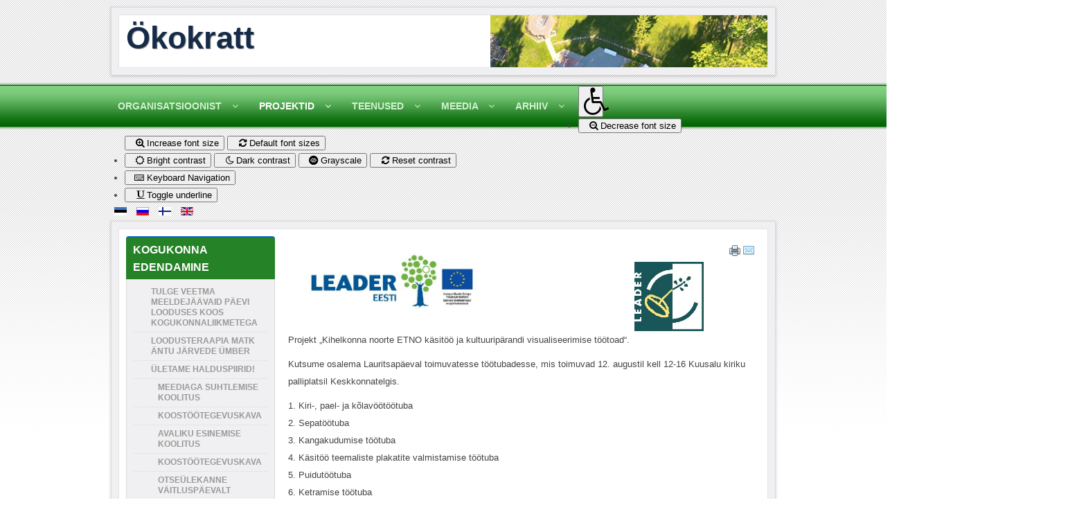

--- FILE ---
content_type: text/html; charset=UTF-8
request_url: https://www.okokratt.ee/index.php/en/kaeimasolevad-projektid/kogukonna-edendamine/kihelkonna-noorte-etno-kasitoeoe-ja-kultuuriparandi-visualiseerimine
body_size: 12632
content:






<!DOCTYPE html PUBLIC "-//W3C//DTD XHTML 1.0 Transitional//EN" "http://www.w3.org/TR/xhtml1/DTD/xhtml1-transitional.dtd">
<html xmlns="http://www.w3.org/1999/xhtml" xml:lang="en-gb" lang="en-gb" dir="ltr">
<head>
<base href="https://www.okokratt.ee/index.php/en/kaeimasolevad-projektid/kogukonna-edendamine/kihelkonna-noorte-etno-kasitoeoe-ja-kultuuriparandi-visualiseerimine" />
	<meta http-equiv="content-type" content="text/html; charset=utf-8" />
	<meta name="author" content="Super User" />
	<meta name="generator" content="Joomla! - Open Source Content Management" />
	<title>Ökokratt - Kihelkonna noorte ETNO käsitöö ja kultuuripärandi visualiseerimise töötoad</title>
	<link href="/templates/blue-point/favicon.ico" rel="shortcut icon" type="image/vnd.microsoft.icon" />
	<link href="https://www.okokratt.ee/modules/mod_baccessibility/asset/css/style.css" rel="stylesheet" type="text/css" />
	<link href="https://maxcdn.bootstrapcdn.com/font-awesome/4.4.0/css/font-awesome.min.css" rel="stylesheet" type="text/css" />
	<link href="/media/mod_languages/css/template.css?ba8f9a04a77027ba9054f60d71114f70" rel="stylesheet" type="text/css" />
	<script src="/media/jui/js/jquery.min.js?ba8f9a04a77027ba9054f60d71114f70" type="text/javascript"></script>
	<script src="/media/jui/js/jquery-noconflict.js?ba8f9a04a77027ba9054f60d71114f70" type="text/javascript"></script>
	<script src="/media/jui/js/jquery-migrate.min.js?ba8f9a04a77027ba9054f60d71114f70" type="text/javascript"></script>
	<script src="/media/jui/js/bootstrap.min.js?ba8f9a04a77027ba9054f60d71114f70" type="text/javascript"></script>
	<script src="https://www.okokratt.ee/modules/mod_baccessibility/asset/js/baccessibility.jquery.js" type="text/javascript"></script>
	<script src="https://www.okokratt.ee/modules/mod_baccessibility/asset/js/grayscale.js" type="text/javascript"></script>

<meta name="viewport" content="width=device-width" />
<link rel="stylesheet" href="/templates/blue-point/css/styles.css" type="text/css" />
<link rel="stylesheet" href="/templates/blue-point/css/bootstrap.min.css" type="text/css" />
<link rel="stylesheet" href="/templates/blue-point/css/font-awesome.min.css" type="text/css" />
<!-- Custom CSS For IE -->
<!--[if lt IE 9]><script src="http://html5shim.googlecode.com/svn/trunk/html5.js"></script><script src="http://css3-mediaqueries-js.googlecode.com/svn/trunk/css3-mediaqueries.js"></script><![endif]-->
<!-- Custom CSS -->
<link href='http://fonts.googleapis.com/css?family=Coda' rel='stylesheet' type='text/css'>
  <script type="text/javascript" src="/templates/blue-point/js/scroll.js"></script>
  <!-- Global site tag (gtag.js) - Google Analytics -->
<script async src="https://www.googletagmanager.com/gtag/js?id=UA-115818685-1"></script>
<script>
  window.dataLayer = window.dataLayer || [];
  function gtag(){dataLayer.push(arguments);}
  gtag('js', new Date());

  gtag('config', 'UA-115818685-1');
</script>
</head>
<body class="background">
<div id="header-wrap" class="container row clr">
      <div id="header" class="clr">
        <div id="header-i" class="clr">    
            <div id="logo" class="col span_4">
         
                            <a href="/">Ökokratt</a>
                                                <div id="site-description"></div>
                  
            </div><!-- /logo -->
                      

<div id="social">
		</div>
      </div>
        </div>     
</div>
<div id="navbar-wrap">
    <nav id="navbar" class="container row clr">
      <div id="navigation" class="span_12 col clr"> 
          <script type="text/javascript">
	jQuery(document).ready(function($){
		$('#navbar-wrap').prepend('<a id="menu-icon"><span class="menu-icon-title">Ülamenüü</span> <i class="fa fa-angle-double-down"></i> </a>');
		$("#menu-icon").on("click", function(){
			$("#navbar").slideToggle(500,"linear");
			$(this).toggleClass("active");
		});
	});
</script>
    
<ul class="menu ">
<li class="item-254 deeper parent"><a href="/index.php/en/kokrati-tutvustus-topmenu-254" ><span class="menutitle">Organisatsioonist</span> <span class="menudesc"></span><i class="fa fa-angle-down"></i></a><ul class="sub-menu"><li class="item-252"><a href="/index.php/en/kokrati-tutvustus-topmenu-254/kokrati-tutvustus-mainmenu-252" ><span class="menutitle">Tutvustus</span> <span class="menudesc"></span></a></li><li class="item-360 deeper parent"><a href="/index.php/en/kokrati-tutvustus-topmenu-254/olulised-dokumendid-topmenu-360" ><span class="menutitle">Dokumendid</span> <span class="menudesc"></span><i class="fa fa-angle-down"></i></a><ul class="sub-menu"><li class="item-431"><a href="/index.php/en/kokrati-tutvustus-topmenu-254/olulised-dokumendid-topmenu-360/phikiri-mainmenu-431" ><span class="menutitle">Põhikiri</span> <span class="menudesc"></span></a></li><li class="item-426"><a href="/index.php/en/kokrati-tutvustus-topmenu-254/olulised-dokumendid-topmenu-360/arengukava-mainmenu-426" ><span class="menutitle">Arengukava</span> <span class="menudesc"></span></a></li><li class="item-425"><a href="/index.php/en/kokrati-tutvustus-topmenu-254/olulised-dokumendid-topmenu-360/dokumendid-mainmenu-425" ><span class="menutitle">Majandusaasta aruanded</span> <span class="menudesc"></span></a></li><li class="item-427"><a href="/index.php/en/kokrati-tutvustus-topmenu-254/olulised-dokumendid-topmenu-360/hiskondliku-mju-hindamine-mainmenu-427" ><span class="menutitle">Ühiskondliku mõju hindamine</span> <span class="menudesc"></span></a></li><li class="item-428"><a href="/index.php/en/kokrati-tutvustus-topmenu-254/olulised-dokumendid-topmenu-360/eetikakoodeks-mainmenu-428" ><span class="menutitle">Eetikakoodeks</span> <span class="menudesc"></span></a></li></ul></li><li class="item-1101"><a href="/index.php/en/kokrati-tutvustus-topmenu-254/stipendiumide-taotlusvoor-2023-aastaks1" ><span class="menutitle">Stipendiumide taotlusvoor 2025. aastaks</span> <span class="menudesc"></span></a></li><li class="item-109"><a href="/index.php/en/kokrati-tutvustus-topmenu-254/kontakt-topmenu-109" ><span class="menutitle">Kontakt</span> <span class="menudesc"></span></a></li><li class="item-937 deeper parent"><a href="/index.php/en/kokrati-tutvustus-topmenu-254/vabatahtlik-toeoe" ><span class="menutitle">Vabatahtlik töö</span> <span class="menudesc"></span><i class="fa fa-angle-down"></i></a><ul class="sub-menu"><li class="item-938"><a href="/index.php/en/kokrati-tutvustus-topmenu-254/vabatahtlik-toeoe/tule-vabatahtlikuks" ><span class="menutitle">Tule vabatahtlikuks!</span> <span class="menudesc"></span></a></li><li class="item-939"><a href="/index.php/en/kokrati-tutvustus-topmenu-254/vabatahtlik-toeoe/eeldused-vabatahtlikuks-saamisel" ><span class="menutitle">Eeldused vabatahtlikuks saamisel</span> <span class="menudesc"></span></a></li><li class="item-940"><a href="/index.php/en/kokrati-tutvustus-topmenu-254/vabatahtlik-toeoe/vabatahtlikuks-kandideerimine" ><span class="menutitle">Vabatahtlikuks kandideerimine</span> <span class="menudesc"></span></a></li><li class="item-950"><a href="/index.php/en/kokrati-tutvustus-topmenu-254/vabatahtlik-toeoe/vabatahtliku-avaldus" ><span class="menutitle">Vabatahtliku avaldus</span> <span class="menudesc"></span></a></li></ul></li></ul></li><li class="item-485 active deeper parent"><a href="/index.php/en/kaeimasolevad-projektid" ><span class="menutitle">Projektid</span> <span class="menudesc"></span><i class="fa fa-angle-down"></i></a><ul class="sub-menu"><li class="item-496 active deeper parent"><a href="/index.php/en/kaeimasolevad-projektid/kogukonna-edendamine" ><span class="menutitle">Kogukonna edendamine</span> <span class="menudesc"></span><i class="fa fa-angle-down"></i></a><ul class="sub-menu"><li class="item-1111"><a href="/index.php/en/kaeimasolevad-projektid/kogukonna-edendamine/tulge-veetma-meeldejaavaid-paevi-looduses-koos-kogukonnaliikmetega1" ><span class="menutitle">Tulge veetma meeldejäävaid päevi looduses koos kogukonnaliikmetega</span> <span class="menudesc"></span></a></li><li class="item-1112"><a href="/index.php/en/kaeimasolevad-projektid/kogukonna-edendamine/loodusteraapia-matk-antu-jarvede-umber1" ><span class="menutitle">Loodusteraapia matk Äntu järvede ümber</span> <span class="menudesc"></span></a></li><li class="item-367 deeper parent"><a href="/index.php/en/kaeimasolevad-projektid/kogukonna-edendamine/letame-halduspiirid-mainmenu-367" ><span class="menutitle">Ületame halduspiirid!</span> <span class="menudesc"></span><i class="fa fa-angle-down"></i></a><ul class="sub-menu"><li class="item-370"><a href="/index.php/en/kaeimasolevad-projektid/kogukonna-edendamine/letame-halduspiirid-mainmenu-367/meediaga-suhtlemise-koolitus-mainmenu-370" ><span class="menutitle">Meediaga suhtlemise koolitus</span> <span class="menudesc"></span></a></li><li class="item-392"><a href="/index.php/en/kaeimasolevad-projektid/kogukonna-edendamine/letame-halduspiirid-mainmenu-367/koosttegevuskava-mainmenu-392" ><span class="menutitle">Koostöötegevuskava</span> <span class="menudesc"></span></a></li><li class="item-373"><a href="/index.php/en/kaeimasolevad-projektid/kogukonna-edendamine/letame-halduspiirid-mainmenu-367/avaliku-esinemise-koolitus-mainmenu-373" ><span class="menutitle">Avaliku esinemise koolitus</span> <span class="menudesc"></span></a></li><li class="item-391"><a href="http://okokratt.ee/halduspiirid/Koostootegevuskava_27_10_2011_S.pdf" ><span class="menutitle">Koostöötegevuskava</span> <span class="menudesc"></span></a></li><li class="item-385"><a href="/index.php/en/kaeimasolevad-projektid/kogukonna-edendamine/letame-halduspiirid-mainmenu-367/otselekanne-vitluspevalt-mainmenu-385" ><span class="menutitle">Otseülekanne väitluspäevalt</span> <span class="menudesc"></span></a></li><li class="item-384"><a href="/index.php/en/kaeimasolevad-projektid/kogukonna-edendamine/letame-halduspiirid-mainmenu-367/vitluspev-mainmenu-384" ><span class="menutitle">Väitluspäev</span> <span class="menudesc"></span></a></li><li class="item-382"><a href="/index.php/en/kaeimasolevad-projektid/kogukonna-edendamine/letame-halduspiirid-mainmenu-367/manipuleerimise-ja-demagoogia-ratundmise-koolitus-mainmenu-382" ><span class="menutitle">Manipuleerimise ja demagoogia äratundmise koolitus </span> <span class="menudesc"></span></a></li><li class="item-381"><a href="/index.php/en/kaeimasolevad-projektid/kogukonna-edendamine/letame-halduspiirid-mainmenu-367/avaliku-esinemise-koolitus-jtkub-mainmenu-381" ><span class="menutitle">Avaliku esinemise koolitus jätkub</span> <span class="menudesc"></span></a></li><li class="item-371"><a href="/index.php/en/kaeimasolevad-projektid/kogukonna-edendamine/letame-halduspiirid-mainmenu-367/kiltsi-misa-piirkonna-edendajate-infopev-mainmenu-371" ><span class="menutitle">Kiltsi mõisa piirkonna edendajate infopäev</span> <span class="menudesc"></span></a></li><li class="item-393"><a href="/index.php/en/kaeimasolevad-projektid/kogukonna-edendamine/letame-halduspiirid-mainmenu-367/koostkava-arutelu-mainmenu-393" ><span class="menutitle">Koostöökava arutelu</span> <span class="menudesc"></span></a></li></ul></li><li class="item-437 deeper parent"><a href="/index.php/en/kaeimasolevad-projektid/kogukonna-edendamine/remaa-heskoos-tuvaliseks-mainmenu-437" ><span class="menutitle">Ääremaa üheskoos tuvaliseks!</span> <span class="menudesc"></span><i class="fa fa-angle-down"></i></a><ul class="sub-menu"><li class="item-439"><a href="/index.php/en/kaeimasolevad-projektid/kogukonna-edendamine/remaa-heskoos-tuvaliseks-mainmenu-437/tuleohutuse-ning-pste-teemaline-koolitus-30-august-mainmenu-439" ><span class="menutitle">Tuleohutuse ning pääste-teemaline koolitus 30. august</span> <span class="menudesc"></span></a></li><li class="item-442"><a href="/index.php/en/kaeimasolevad-projektid/kogukonna-edendamine/remaa-heskoos-tuvaliseks-mainmenu-437/korrakaitse-teemaline-koolitus-4-oktoober-mainmenu-442" ><span class="menutitle">Korrakaitse teemaline koolitus 4. oktoober</span> <span class="menudesc"></span></a></li><li class="item-443 deeper parent"><a href="/index.php/en/kaeimasolevad-projektid/kogukonna-edendamine/remaa-heskoos-tuvaliseks-mainmenu-437/esmaabi-teemaline-koolitus-7-8-november-mainmenu-443" ><span class="menutitle">Esmaabi teemaline koolitus 7.-8. november</span> <span class="menudesc"></span><i class="fa fa-angle-down"></i></a><ul class="sub-menu"><li class="item-444"><a href="/index.php/en/kaeimasolevad-projektid/kogukonna-edendamine/remaa-heskoos-tuvaliseks-mainmenu-437/esmaabi-teemaline-koolitus-7-8-november-mainmenu-443/pevakava-mainmenu-444" ><span class="menutitle">Päevakava</span> <span class="menudesc"></span></a></li></ul></li><li class="item-445 deeper parent"><a href="/index.php/en/kaeimasolevad-projektid/kogukonna-edendamine/remaa-heskoos-tuvaliseks-mainmenu-437/tegevusplaani-koostamise-arutelu-mainmenu-445" ><span class="menutitle">Tegevusplaani koostamise arutelu</span> <span class="menudesc"></span><i class="fa fa-angle-down"></i></a><ul class="sub-menu"><li class="item-446"><a href="/index.php/en/kaeimasolevad-projektid/kogukonna-edendamine/remaa-heskoos-tuvaliseks-mainmenu-437/tegevusplaani-koostamise-arutelu-mainmenu-445/vaata-lekannet-mainmenu-446" ><span class="menutitle">Vaata ülekannet!</span> <span class="menudesc"></span></a></li></ul></li></ul></li><li class="item-421"><a href="/index.php/en/kaeimasolevad-projektid/kogukonna-edendamine/arnold-vungi-mlestuspink-mainmenu-421" ><span class="menutitle">Arnold Vungi mälestuspink</span> <span class="menudesc"></span></a></li><li class="item-420"><a href="/index.php/en/kaeimasolevad-projektid/kogukonna-edendamine/jrsi-trje-ja-vhmuta-klade-pev-mainmenu-420" ><span class="menutitle">Järsi, Türje ja Võhmuta külade päev</span> <span class="menudesc"></span></a></li><li class="item-412 deeper parent"><a href="/index.php/en/kaeimasolevad-projektid/kogukonna-edendamine/arengusild-minevikust-tulevikku-mainmenu-412" ><span class="menutitle">Arengusild minevikust tulevikku</span> <span class="menudesc"></span><i class="fa fa-angle-down"></i></a><ul class="sub-menu"><li class="item-415"><a href="/index.php/en/kaeimasolevad-projektid/kogukonna-edendamine/arengusild-minevikust-tulevikku-mainmenu-412/kilde-piirkonna-ajaloolistest-vabahendustest-mainmenu-415" ><span class="menutitle">Kilde piirkonna ajaloolistest vabaühendustest</span> <span class="menudesc"></span></a></li><li class="item-417"><a href="/index.php/en/kaeimasolevad-projektid/kogukonna-edendamine/arengusild-minevikust-tulevikku-mainmenu-412/koolituse-i-etapp-mainmenu-417" ><span class="menutitle">Koolituse I etapp</span> <span class="menudesc"></span></a></li><li class="item-419"><a href="/index.php/en/kaeimasolevad-projektid/kogukonna-edendamine/arengusild-minevikust-tulevikku-mainmenu-412/koolituse-ii-etapp-mainmenu-419" ><span class="menutitle">Koolituse II etapp</span> <span class="menudesc"></span></a></li><li class="item-422"><a href="/index.php/en/kaeimasolevad-projektid/kogukonna-edendamine/arengusild-minevikust-tulevikku-mainmenu-412/koolituse-iii-etapp-mainmenu-422" ><span class="menutitle">Koolituse III etapp</span> <span class="menudesc"></span></a></li><li class="item-423"><a href="/index.php/en/kaeimasolevad-projektid/kogukonna-edendamine/arengusild-minevikust-tulevikku-mainmenu-412/koolituse-iv-etapp-mainmenu-423" ><span class="menutitle">Koolituse IV etapp</span> <span class="menudesc"></span></a></li><li class="item-424"><a href="/index.php/en/kaeimasolevad-projektid/kogukonna-edendamine/arengusild-minevikust-tulevikku-mainmenu-412/vajadustekaardistaminepdf-mainmenu-424" ><span class="menutitle">Vajaduste_kaardistamine.pdf</span> <span class="menudesc"></span></a></li><li class="item-432"><a href="/index.php/en/kaeimasolevad-projektid/kogukonna-edendamine/arengusild-minevikust-tulevikku-mainmenu-412/koosttegevuskava-mainmenu-432" ><span class="menutitle">Koostöötegevuskava</span> <span class="menudesc"></span></a></li><li class="item-436"><a href="/index.php/en/kaeimasolevad-projektid/kogukonna-edendamine/arengusild-minevikust-tulevikku-mainmenu-412/ajaloouuring-mainmenu-436" ><span class="menutitle">Ajaloouuring</span> <span class="menudesc"></span></a></li></ul></li><li class="item-413 deeper parent"><a href="/index.php/en/kaeimasolevad-projektid/kogukonna-edendamine/kogukonnateater-1805-a-talurahva-lestusust-mainmenu-413" ><span class="menutitle">Kogukonnateater 1805. a talurahva ülestõusust</span> <span class="menudesc"></span><i class="fa fa-angle-down"></i></a><ul class="sub-menu"><li class="item-414"><a href="/index.php/en/kaeimasolevad-projektid/kogukonna-edendamine/kogukonnateater-1805-a-talurahva-lestusust-mainmenu-413/1805-a-talurahva-lestus-karinu-misas-mainmenu-414" ><span class="menutitle">1805. a. talurahva ülestõus Karinu mõisas</span> <span class="menudesc"></span></a></li><li class="item-416"><a href="/index.php/en/kaeimasolevad-projektid/kogukonna-edendamine/kogukonnateater-1805-a-talurahva-lestusust-mainmenu-413/lbimng-23-juunil-mainmenu-416" ><span class="menutitle">Läbimäng 23. juunil</span> <span class="menudesc"></span></a></li></ul></li><li class="item-956 current active deeper parent"><a href="/index.php/en/kaeimasolevad-projektid/kogukonna-edendamine/kihelkonna-noorte-etno-kasitoeoe-ja-kultuuriparandi-visualiseerimine" ><span class="menutitle">Kihelkonna noorte ETNO käsitöö ja kultuuripärandi visualiseerimise töötoad</span> <span class="menudesc"></span><i class="fa fa-angle-down"></i></a><ul class="sub-menu"><li class="item-993"><a href="/index.php/en/kaeimasolevad-projektid/kogukonna-edendamine/kihelkonna-noorte-etno-kasitoeoe-ja-kultuuriparandi-visualiseerimine/kutse-lauritsapaeval-toimuvatesse-toeoetubadesse" ><span class="menutitle">Kutse Lauritsapäeval toimuvatesse töötubadesse</span> <span class="menudesc"></span></a></li><li class="item-994"><a href="/index.php/en/kaeimasolevad-projektid/kogukonna-edendamine/kihelkonna-noorte-etno-kasitoeoe-ja-kultuuriparandi-visualiseerimine/kutse-piirkonna-muistendite-ja-legendide-visualiseerimise-toeoetubadesse" ><span class="menutitle">Kutse piirkonna muistendite ja legendide visualiseerimise töötubadesse</span> <span class="menudesc"></span></a></li></ul></li></ul></li><li class="item-493 deeper parent"><a href="/index.php/en/kaeimasolevad-projektid/loodus-ja-keskkonnaharidus" ><span class="menutitle">Loodus- ja keskkonnaharidus</span> <span class="menudesc"></span><i class="fa fa-angle-down"></i></a><ul class="sub-menu"><li class="item-927 deeper parent"><a href="/index.php/en/kaeimasolevad-projektid/loodus-ja-keskkonnaharidus/veepaeev" ><span class="menutitle">Veepäev</span> <span class="menudesc"></span><i class="fa fa-angle-down"></i></a><ul class="sub-menu"><li class="item-928"><a href="/index.php/en/kaeimasolevad-projektid/loodus-ja-keskkonnaharidus/veepaeev/veepaeeva-kava" ><span class="menutitle">Veepäeva kava</span> <span class="menudesc"></span></a></li></ul></li><li class="item-320 deeper parent"><a href="/index.php/en/kaeimasolevad-projektid/loodus-ja-keskkonnaharidus/loodus-petab-petajaid-mainmenu-320" ><span class="menutitle">Loodus õpetab õpetajaid</span> <span class="menudesc"></span><i class="fa fa-angle-down"></i></a><ul class="sub-menu"><li class="item-323"><a href="/index.php/en/kaeimasolevad-projektid/loodus-ja-keskkonnaharidus/loodus-petab-petajaid-mainmenu-320/keskkonnakonverentsi-kava-mainmenu-323" ><span class="menutitle">Keskkonnakonverentsi kava</span> <span class="menudesc"></span></a></li><li class="item-336"><a href="/index.php/en/kaeimasolevad-projektid/loodus-ja-keskkonnaharidus/loodus-petab-petajaid-mainmenu-320/osalejate-nimekiri-mainmenu-336" ><span class="menutitle">Osalejate nimekiri </span> <span class="menudesc"></span></a></li><li class="item-361"><a href="/index.php/en/kaeimasolevad-projektid/loodus-ja-keskkonnaharidus/loodus-petab-petajaid-mainmenu-320/osalejatele-mainmenu-361" ><span class="menutitle">Osalejatele</span> <span class="menudesc"></span></a></li></ul></li><li class="item-378 deeper parent"><a href="/index.php/en/kaeimasolevad-projektid/loodus-ja-keskkonnaharidus/metstuse-koolitus-mainmenu-378" ><span class="menutitle">Mäetööstuse koolitus</span> <span class="menudesc"></span><i class="fa fa-angle-down"></i></a><ul class="sub-menu"><li class="item-400"><a href="/index.php/en/kaeimasolevad-projektid/loodus-ja-keskkonnaharidus/metstuse-koolitus-mainmenu-378/osalejad-mainmenu-400" ><span class="menutitle">Osalejad</span> <span class="menudesc"></span></a></li><li class="item-403"><a href="/index.php/en/kaeimasolevad-projektid/loodus-ja-keskkonnaharidus/metstuse-koolitus-mainmenu-378/esimene-koolituspev-mainmenu-403" ><span class="menutitle">Esimene koolituspäev</span> <span class="menudesc"></span></a></li><li class="item-404"><a href="/index.php/en/kaeimasolevad-projektid/loodus-ja-keskkonnaharidus/metstuse-koolitus-mainmenu-378/teine-moodul-mainmenu-404" ><span class="menutitle">Teine moodul</span> <span class="menudesc"></span></a></li><li class="item-405"><a href="/index.php/en/kaeimasolevad-projektid/loodus-ja-keskkonnaharidus/metstuse-koolitus-mainmenu-378/kolmas-moodul-mainmenu-405" ><span class="menutitle">Kolmas moodul</span> <span class="menudesc"></span></a></li><li class="item-394"><a href="/index.php/en/kaeimasolevad-projektid/loodus-ja-keskkonnaharidus/metstuse-koolitus-mainmenu-378/phjapiirkond-mainmenu-394" ><span class="menutitle">Põhjapiirkond</span> <span class="menudesc"></span></a></li><li class="item-396"><a href="/index.php/en/kaeimasolevad-projektid/loodus-ja-keskkonnaharidus/metstuse-koolitus-mainmenu-378/lunapiirkond-mainmenu-396" ><span class="menutitle">Lõunapiirkond</span> <span class="menudesc"></span></a></li><li class="item-397"><a href="/index.php/en/kaeimasolevad-projektid/loodus-ja-keskkonnaharidus/metstuse-koolitus-mainmenu-378/idapiirkond-mainmenu-397" ><span class="menutitle">Idapiirkond</span> <span class="menudesc"></span></a></li><li class="item-398"><a href="/index.php/en/kaeimasolevad-projektid/loodus-ja-keskkonnaharidus/metstuse-koolitus-mainmenu-378/lnepiirkond-mainmenu-398" ><span class="menutitle">Läänepiirkond</span> <span class="menudesc"></span></a></li></ul></li><li class="item-290 deeper parent"><a href="/index.php/en/kaeimasolevad-projektid/loodus-ja-keskkonnaharidus/uurimistde-konkurss-mainmenu-290" ><span class="menutitle">Uurimistööde konkurss</span> <span class="menudesc"></span><i class="fa fa-angle-down"></i></a><ul class="sub-menu"><li class="item-291"><a href="/index.php/en/kaeimasolevad-projektid/loodus-ja-keskkonnaharidus/uurimistde-konkurss-mainmenu-290/uurimistde-konkursi-tingimised-mainmenu-291" ><span class="menutitle">Uurimistööde konkursi tingimised</span> <span class="menudesc"></span></a></li><li class="item-325"><a href="/index.php/en/kaeimasolevad-projektid/loodus-ja-keskkonnaharidus/uurimistde-konkurss-mainmenu-290/saabunud-td-mainmenu-325" ><span class="menutitle">Saabunud tööd </span> <span class="menudesc"></span></a></li><li class="item-340"><a href="/index.php/en/kaeimasolevad-projektid/loodus-ja-keskkonnaharidus/uurimistde-konkurss-mainmenu-290/tulemused-mainmenu-340" ><span class="menutitle">Tulemused</span> <span class="menudesc"></span></a></li><li class="item-351"><a href="/index.php/en/kaeimasolevad-projektid/loodus-ja-keskkonnaharidus/uurimistde-konkurss-mainmenu-290/vljavtted-uurimustde-kokkuvtetest-mainmenu-351" ><span class="menutitle">Väljavõtted uurimustööde kokkuvõtetest</span> <span class="menudesc"></span></a></li></ul></li><li class="item-449 deeper parent"><a href="/index.php/en/kaeimasolevad-projektid/loodus-ja-keskkonnaharidus/konkursid-mainmenu-449" ><span class="menutitle">Konkursid</span> <span class="menudesc"></span><i class="fa fa-angle-down"></i></a><ul class="sub-menu"><li class="item-365 deeper parent"><a href="/index.php/en/kaeimasolevad-projektid/loodus-ja-keskkonnaharidus/konkursid-mainmenu-449/uurimistde-konkurss-2011-mainmenu-365" ><span class="menutitle">Uurimistööde konkurss 2011</span> <span class="menudesc"></span><i class="fa fa-angle-down"></i></a><ul class="sub-menu"><li class="item-366"><a href="/index.php/en/kaeimasolevad-projektid/loodus-ja-keskkonnaharidus/konkursid-mainmenu-449/uurimistde-konkurss-2011-mainmenu-365/konkursi-tingimused-mainmenu-366" ><span class="menutitle">Konkursi tingimused</span> <span class="menudesc"></span></a></li><li class="item-383"><a href="/index.php/en/kaeimasolevad-projektid/loodus-ja-keskkonnaharidus/konkursid-mainmenu-449/uurimistde-konkurss-2011-mainmenu-365/saabunud-td-mainmenu-383" ><span class="menutitle">Saabunud tööd</span> <span class="menudesc"></span></a></li><li class="item-388"><a href="/index.php/en/kaeimasolevad-projektid/loodus-ja-keskkonnaharidus/konkursid-mainmenu-449/uurimistde-konkurss-2011-mainmenu-365/tulemused-mainmenu-388" ><span class="menutitle">Tulemused</span> <span class="menudesc"></span></a></li><li class="item-389"><a href="/index.php/en/kaeimasolevad-projektid/loodus-ja-keskkonnaharidus/konkursid-mainmenu-449/uurimistde-konkurss-2011-mainmenu-365/kutse-autasustamisele-mainmenu-389" ><span class="menutitle">Kutse autasustamisele</span> <span class="menudesc"></span></a></li><li class="item-401"><a href="/index.php/en/kaeimasolevad-projektid/loodus-ja-keskkonnaharidus/konkursid-mainmenu-449/uurimistde-konkurss-2011-mainmenu-365/huvitavat-mrast-mainmenu-401" ><span class="menutitle">Huvitavat mürast</span> <span class="menudesc"></span></a></li></ul></li><li class="item-448"><a href="/index.php/en/kaeimasolevad-projektid/loodus-ja-keskkonnaharidus/konkursid-mainmenu-449/stipendiumide-taotlusvoor-2015-aastaks-mainmenu-448" ><span class="menutitle">Stipendiumide taotlusvoor 2015. aastaks</span> <span class="menudesc"></span></a></li><li class="item-1052 deeper parent"><a href="/index.php/en/kaeimasolevad-projektid/loodus-ja-keskkonnaharidus/konkursid-mainmenu-449/veealaste-uurimistoode-konkurss" ><span class="menutitle">Vee-alaste uurimistööde konkurss</span> <span class="menudesc"></span><i class="fa fa-angle-down"></i></a><ul class="sub-menu"><li class="item-1053"><a href="/index.php/en/kaeimasolevad-projektid/loodus-ja-keskkonnaharidus/konkursid-mainmenu-449/veealaste-uurimistoode-konkurss/veealaste-uurimistoode-konkursi-tingimused" ><span class="menutitle">👉Vee-alaste uurimistööde konkursi tingimused</span> <span class="menudesc"></span></a></li></ul></li><li class="item-1059 deeper parent"><a href="/index.php/en/kaeimasolevad-projektid/loodus-ja-keskkonnaharidus/konkursid-mainmenu-449/vee-alaste-uurimistoeoede-konkurss-2020" ><span class="menutitle">Vee-alaste uurimistööde konkurss 2020</span> <span class="menudesc"></span><i class="fa fa-angle-down"></i></a><ul class="sub-menu"><li class="item-1060"><a href="/index.php/en/kaeimasolevad-projektid/loodus-ja-keskkonnaharidus/konkursid-mainmenu-449/vee-alaste-uurimistoeoede-konkurss-2020/vee-alaste-uurimistoeoede-konkursi-tingimused-2" ><span class="menutitle">Vee-alaste uurimistööde konkursi tingimused</span> <span class="menudesc"></span></a></li></ul></li></ul></li></ul></li><li class="item-494 deeper parent"><a href="/index.php/en/kaeimasolevad-projektid/loodus-ja-opperajad" ><span class="menutitle">Loodus- ja õpperajad</span> <span class="menudesc"></span><i class="fa fa-angle-down"></i></a><ul class="sub-menu"><li class="item-409"><a href="/jarvajaani" target="_blank" ><span class="menutitle">Järva-Jaani Gümnaasiumi looduse õpperada</span> <span class="menudesc"></span></a></li><li class="item-410"><a href="/vajangu" target="_blank" ><span class="menutitle">Vajangu Põhikooli looduse õpperada</span> <span class="menudesc"></span></a></li></ul></li><li class="item-495 deeper parent"><a href="/index.php/en/kaeimasolevad-projektid/muera" ><span class="menutitle">Müra</span> <span class="menudesc"></span><i class="fa fa-angle-down"></i></a><ul class="sub-menu"><li class="item-953"><a href="/index.php/en/kaeimasolevad-projektid/muera/muerafoor-abistab-tammiste-lasteaeda" ><span class="menutitle">Mürafoor abistab Tammiste Lasteaeda</span> <span class="menudesc"></span></a></li><li class="item-952"><a href="/index.php/en/kaeimasolevad-projektid/muera/mrafoor-olditemsmenu-237" ><span class="menutitle">Mürafoor</span> <span class="menudesc"></span></a></li><li class="item-339"><a href="/index.php/en/kaeimasolevad-projektid/muera/keskkonnamra-ksiraamat-mainmenu-339" ><span class="menutitle">Keskkonnamüra käsiraamat</span> <span class="menudesc"></span></a></li><li class="item-321 deeper parent"><a href="/index.php/en/kaeimasolevad-projektid/muera/keskkonnamra-konverents-mainmenu-321" ><span class="menutitle">Keskkonnamüra konverents</span> <span class="menudesc"></span><i class="fa fa-angle-down"></i></a><ul class="sub-menu"><li class="item-337"><a href="/index.php/en/kaeimasolevad-projektid/muera/keskkonnamra-konverents-mainmenu-321/osalejate-nimekiri-mainmenu-337" ><span class="menutitle">Osalejate nimekiri</span> <span class="menudesc"></span></a></li><li class="item-338"><a href="/index.php/en/kaeimasolevad-projektid/muera/keskkonnamra-konverents-mainmenu-321/keskkonnamra-konverentsi-kava-mainmenu-338" ><span class="menutitle">Keskkonnamüra konverentsi kava</span> <span class="menudesc"></span></a></li><li class="item-346"><a href="/index.php/en/kaeimasolevad-projektid/muera/keskkonnamra-konverents-mainmenu-321/sms-ksitlus-mainmenu-346" ><span class="menutitle">SMS-küsitlus</span> <span class="menudesc"></span></a></li><li class="item-354"><a href="/index.php/en/kaeimasolevad-projektid/muera/keskkonnamra-konverents-mainmenu-321/konverentsi-videod-mainmenu-354" ><span class="menutitle">Konverentsi videod</span> <span class="menudesc"></span></a></li></ul></li></ul></li><li class="item-497 deeper parent"><a href="/index.php/en/kaeimasolevad-projektid/sotsiaalvaldkonna-edendamine1" ><span class="menutitle">Sotsiaalvaldkonna edendamine</span> <span class="menudesc"></span><i class="fa fa-angle-down"></i></a><ul class="sub-menu"><li class="item-1044"><a href="/index.php/en/kaeimasolevad-projektid/sotsiaalvaldkonna-edendamine1/kasitoeoeoskus-annab-osavuse-ja-toeoekuse1" ><span class="menutitle">Käsitööoskus annab osavuse ja töökuse </span> <span class="menudesc"></span></a></li><li class="item-440"><a href="/index.php/en/kaeimasolevad-projektid/sotsiaalvaldkonna-edendamine1/erivajadus-nuab-erilhenemist-mainmenu-440" ><span class="menutitle">Erivajadus nõuab erilähenemist!</span> <span class="menudesc"></span></a></li><li class="item-435"><a href="/index.php/en/kaeimasolevad-projektid/sotsiaalvaldkonna-edendamine1/riplaani-koostamine-mainmenu-435" ><span class="menutitle">Äriplaani koostamine</span> <span class="menudesc"></span></a></li><li class="item-912 deeper parent"><a href="/index.php/en/kaeimasolevad-projektid/sotsiaalvaldkonna-edendamine1/teraapiateenuse-pakkumine-meelteaias-ja-ratastoolirajal" ><span class="menutitle">Teraapiateenuse pakkumine Meelteaias ja ratastoolirajal </span> <span class="menudesc"></span><i class="fa fa-angle-down"></i></a><ul class="sub-menu"><li class="item-914"><a href="/index.php/en/kaeimasolevad-projektid/sotsiaalvaldkonna-edendamine1/teraapiateenuse-pakkumine-meelteaias-ja-ratastoolirajal/eesti-esimesed-12-aiandusterapeuti-saavad-atestaadid" ><span class="menutitle">Eesti esimesed 12 aiandusterapeuti saavad atestaadid</span> <span class="menudesc"></span></a></li></ul></li><li class="item-979 deeper parent"><a href="/index.php/en/kaeimasolevad-projektid/sotsiaalvaldkonna-edendamine1/teeme-rohkem-ja-paremini" ><span class="menutitle">Teeme rohkem ja paremini</span> <span class="menudesc"></span><i class="fa fa-angle-down"></i></a><ul class="sub-menu"><li class="item-1003"><a href="/index.php/en/kaeimasolevad-projektid/sotsiaalvaldkonna-edendamine1/teeme-rohkem-ja-paremini/kursuse-kava" ><span class="menutitle">Kursuse kava</span> <span class="menudesc"></span></a></li></ul></li></ul></li><li class="item-1024 deeper parent"><a href="/index.php/en/kaeimasolevad-projektid/orienteerumine-p" ><span class="menutitle">Orienteerumine</span> <span class="menudesc"></span><i class="fa fa-angle-down"></i></a><ul class="sub-menu"><li class="item-1029"><a href="/index.php/en/kaeimasolevad-projektid/orienteerumine-p/kuusalu-uuel-pusitapsusorienteerumise-rajal-voisteldakse-ainult-eestis-kasutusel-oleva-nutirakenduse-abil" ><span class="menutitle">Kuusalu uuel püsitäpsusorienteerumise rajal võisteldakse ainult Eestis kasutusel oleva nutirakenduse abil</span> <span class="menudesc"></span></a></li><li class="item-1033"><a href="/index.php/en/kaeimasolevad-projektid/orienteerumine-p/kuusalu-kula-tapsusorienteerumise-pusirada1" ><span class="menutitle">Kuusalu küla täpsusorienteerumise püsirada</span> <span class="menudesc"></span></a></li><li class="item-1034"><a href="/index.php/en/kaeimasolevad-projektid/orienteerumine-p/kuusalu-tapsusorienteerumise-raja-kaart1" ><span class="menutitle">Kuusalu täpsusorienteerumise raja kaart </span> <span class="menudesc"></span></a></li></ul></li></ul></li><li class="item-486 deeper parent"><a href="/index.php/en/teenused" ><span class="menutitle">Teenused</span> <span class="menudesc"></span><i class="fa fa-angle-down"></i></a><ul class="sub-menu"><li class="item-498 deeper parent"><a href="/index.php/en/teenused/nuti-akadeemia" ><span class="menutitle">NutiAkadeemia</span> <span class="menudesc"></span><i class="fa fa-angle-down"></i></a><ul class="sub-menu"><li class="item-920"><a href="/index.php/en/teenused/nuti-akadeemia/taeienduskoolituse-oppekava" ><span class="menutitle">Täienduskoolituse õppekava</span> <span class="menudesc"></span></a></li></ul></li><li class="item-447"><a href="/index.php/en/teenused/teraapiateenus-mainmenu-447" ><span class="menutitle">Aiandusteraapia</span> <span class="menudesc"></span></a></li><li class="item-499"><a href="http://metsamoisa.ee/index.php/programmid" onclick="window.open(this.href,'targetWindow','toolbar=no,location=no,status=no,menubar=no,scrollbars=yes,resizable=yes,');return false;" ><span class="menutitle">Loodusõpe</span> <span class="menudesc"></span></a></li><li class="item-500"><a href="http://keskkonnatelk.ee/" onclick="window.open(this.href,'targetWindow','toolbar=no,location=no,status=no,menubar=no,scrollbars=yes,resizable=yes,');return false;" ><span class="menutitle">Keskkonnatelk</span> <span class="menudesc"></span></a></li><li class="item-501"><a href="/index.php/en/teenused/loodusgiidide-koolitamine" ><span class="menutitle">Loodusgiidide koolitamine</span> <span class="menudesc"></span></a></li><li class="item-502"><a href="http://metsamoisa.ee/" onclick="window.open(this.href,'targetWindow','toolbar=no,location=no,status=no,menubar=no,scrollbars=yes,resizable=yes,');return false;" ><span class="menutitle">Puhta vee teemapark</span> <span class="menudesc"></span></a></li><li class="item-503"><a href="http://metsamoisa.ee/index.php/meelteaed" onclick="window.open(this.href,'targetWindow','toolbar=no,location=no,status=no,menubar=no,scrollbars=yes,resizable=yes,');return false;" ><span class="menutitle">Meelteaed</span> <span class="menudesc"></span></a></li><li class="item-1027"><a href="/index.php/en/teenused/top-metsamoisa-tapsusorienteerumise-pusirada" ><span class="menutitle">Metsamõisa täpsusorienteerumise püsirada</span> <span class="menudesc"></span></a></li><li class="item-1028"><a href="/index.php/en/teenused/programmid-puuetega-inimestele" ><span class="menutitle">Programmid puuetega inimestele</span> <span class="menudesc"></span></a></li><li class="item-1047"><a href="/index.php/en/teenused/kasitooope2" ><span class="menutitle">Käsitöö õpe erivajadustega inimestele</span> <span class="menudesc"></span></a></li></ul></li><li class="item-492 deeper parent"><a href="/index.php/en/meedia" ><span class="menutitle">Meedia</span> <span class="menudesc"></span><i class="fa fa-angle-down"></i></a><ul class="sub-menu"><li class="item-804"><a href="/index.php/en/meedia/uudised" ><span class="menutitle">Uudised</span> <span class="menudesc"></span></a></li><li class="item-183"><a href="/index.php/en/meedia/pressiteated-mainmenu-183" ><span class="menutitle">Pressiteated</span> <span class="menudesc"></span></a></li><li class="item-203"><a href="/index.php/en/meedia/teised-meist-mainmenu-203" ><span class="menutitle">Teised meist</span> <span class="menudesc"></span></a></li><li class="item-387"><a href="/index.php/en/meedia/toimub-lekanne-mainmenu-387" ><span class="menutitle">Toimub ülekanne</span> <span class="menudesc"></span></a></li></ul></li><li class="item-601 deeper parent"><a href="/index.php/en/laulud-topmenu-183" ><span class="menutitle">Arhiiv</span> <span class="menudesc"></span><i class="fa fa-angle-down"></i></a><ul class="sub-menu"><li class="item-703 deeper parent"><a href="/index.php/en/laulud-topmenu-183/mnguga-sbraks-ja-targaks-2010-mainmenu-293" ><span class="menutitle">Mänguga sõbraks ja targaks 2010</span> <span class="menudesc"></span><i class="fa fa-angle-down"></i></a><ul class="sub-menu"><li class="item-710"><a href="/index.php/en/laulud-topmenu-183/mnguga-sbraks-ja-targaks-2010-mainmenu-293/mnguga-sbraks-ja-targaks-2010-avakontsert-mainmenu-286" ><span class="menutitle">Mänguga sõbraks ja targaks 2010 avakontsert</span> <span class="menudesc"></span></a></li><li class="item-711"><a href="/index.php/en/laulud-topmenu-183/mnguga-sbraks-ja-targaks-2010-mainmenu-293/avakontserdi-ajakava-mainmenu-287" ><span class="menutitle">Avakontserdi ajakava</span> <span class="menudesc"></span></a></li><li class="item-712 deeper parent"><a href="/index.php/en/laulud-topmenu-183/mnguga-sbraks-ja-targaks-2010-mainmenu-293/fotokonkurss-kevadrevus-mainmenu-303" ><span class="menutitle">Fotokonkurss &quot;Kevadärevus&quot;</span> <span class="menudesc"></span><i class="fa fa-angle-down"></i></a><ul class="sub-menu"><li class="item-713"><a href="/index.php/en/laulud-topmenu-183/mnguga-sbraks-ja-targaks-2010-mainmenu-293/fotokonkurss-kevadrevus-mainmenu-303/tulemused-mainmenu-312" ><span class="menutitle">Tulemused!</span> <span class="menudesc"></span></a></li></ul></li><li class="item-714"><a href="/index.php/en/laulud-topmenu-183/mnguga-sbraks-ja-targaks-2010-mainmenu-293/fotokonkurss-suve-ilu-ja-vlu-mainmenu-314" ><span class="menutitle">Fotokonkurss &quot;Suve ilu ja võlu&quot;</span> <span class="menudesc"></span></a></li><li class="item-715"><a href="/index.php/en/laulud-topmenu-183/mnguga-sbraks-ja-targaks-2010-mainmenu-293/vaata-peeglisse-mainmenu-356" ><span class="menutitle">Vaata peeglisse </span> <span class="menudesc"></span></a></li></ul></li><li class="item-704"><a href="/index.php/en/laulud-topmenu-183/uudiskirjad-topmenu-306" ><span class="menutitle">Uudiskirjad</span> <span class="menudesc"></span></a></li><li class="item-705 deeper parent"><a href="/index.php/en/laulud-topmenu-183/projektid-2009-olditemsmenu-29" ><span class="menutitle">Projektid 2009</span> <span class="menudesc"></span><i class="fa fa-angle-down"></i></a><ul class="sub-menu"><li class="item-716 deeper parent"><a href="/index.php/en/laulud-topmenu-183/projektid-2009-olditemsmenu-29/kotantsufestival-2009-olditemsmenu-232" ><span class="menutitle">Ökotantsufestival 2009</span> <span class="menudesc"></span><i class="fa fa-angle-down"></i></a><ul class="sub-menu"><li class="item-717"><a href="/index.php/en/laulud-topmenu-183/projektid-2009-olditemsmenu-29/kotantsufestival-2009-olditemsmenu-232/reglement-olditemsmenu-233" ><span class="menutitle">Reglement</span> <span class="menudesc"></span></a></li><li class="item-718"><a href="/index.php/en/laulud-topmenu-183/projektid-2009-olditemsmenu-29/kotantsufestival-2009-olditemsmenu-232/esinemisjrjekord-olditemsmenu-244" ><span class="menutitle">Esinemisjärjekord</span> <span class="menudesc"></span></a></li><li class="item-719"><a href="/index.php/en/laulud-topmenu-183/projektid-2009-olditemsmenu-29/kotantsufestival-2009-olditemsmenu-232/valmistumine-olditemsmenu-245" ><span class="menutitle">Valmistumine</span> <span class="menudesc"></span></a></li><li class="item-720"><a href="/index.php/en/laulud-topmenu-183/projektid-2009-olditemsmenu-29/kotantsufestival-2009-olditemsmenu-232/ajakava-olditemsmenu-246" ><span class="menutitle">Ajakava</span> <span class="menudesc"></span></a></li><li class="item-721"><a href="/index.php/en/laulud-topmenu-183/projektid-2009-olditemsmenu-29/kotantsufestival-2009-olditemsmenu-232/kokkuvte-olditemsmenu-247" ><span class="menutitle">Kokkuvõte</span> <span class="menudesc"></span></a></li></ul></li><li class="item-722 deeper parent"><a href="/index.php/en/laulud-topmenu-183/projektid-2009-olditemsmenu-29/mra-pole-muusika-2009-olditemsmenu-236" ><span class="menutitle">Müra pole muusika 2009</span> <span class="menudesc"></span><i class="fa fa-angle-down"></i></a><ul class="sub-menu"><li class="item-723"><a href="/index.php/en/laulud-topmenu-183/projektid-2009-olditemsmenu-29/mra-pole-muusika-2009-olditemsmenu-236/mrafoor-olditemsmenu-237" ><span class="menutitle">Mürafoor</span> <span class="menudesc"></span></a></li><li class="item-724"><a href="/index.php/en/laulud-topmenu-183/projektid-2009-olditemsmenu-29/mra-pole-muusika-2009-olditemsmenu-236/lpukonverents-jaaniojal-olditemsmenu-255" ><span class="menutitle">Lõpukonverents Jaaniojal</span> <span class="menudesc"></span></a></li><li class="item-725"><a href="/index.php/en/laulud-topmenu-183/projektid-2009-olditemsmenu-29/mra-pole-muusika-2009-olditemsmenu-236/puhta-hu-pidu-olditemsmenu-251" ><span class="menutitle">Puhta Õhu Pidu</span> <span class="menudesc"></span></a></li><li class="item-726"><a href="/index.php/en/laulud-topmenu-183/projektid-2009-olditemsmenu-29/mra-pole-muusika-2009-olditemsmenu-236/ndalakavad-2009-olditemsmenu-250" ><span class="menutitle">Nädalakavad 2009</span> <span class="menudesc"></span></a></li><li class="item-727"><a href="/index.php/en/laulud-topmenu-183/projektid-2009-olditemsmenu-29/mra-pole-muusika-2009-olditemsmenu-236/koolitusseminar-olditemsmenu-248" ><span class="menutitle">Koolitusseminar</span> <span class="menudesc"></span></a></li><li class="item-728"><a href="/index.php/en/laulud-topmenu-183/projektid-2009-olditemsmenu-29/mra-pole-muusika-2009-olditemsmenu-236/laul-2009-olditemsmenu-241" ><span class="menutitle">Laul 2009</span> <span class="menudesc"></span></a></li><li class="item-729"><a href="/index.php/en/laulud-topmenu-183/projektid-2009-olditemsmenu-29/mra-pole-muusika-2009-olditemsmenu-236/kokrati-tutvustus-olditemsmenu-240" ><span class="menutitle">Ökokrati tutvustus</span> <span class="menudesc"></span></a></li><li class="item-730"><a href="/index.php/en/laulud-topmenu-183/projektid-2009-olditemsmenu-29/mra-pole-muusika-2009-olditemsmenu-236/osalejad-2009-olditemsmenu-239" ><span class="menutitle">Osalejad 2009</span> <span class="menudesc"></span></a></li><li class="item-731"><a href="/index.php/en/laulud-topmenu-183/projektid-2009-olditemsmenu-29/mra-pole-muusika-2009-olditemsmenu-236/materjalid-mrast-olditemsmenu-238" ><span class="menutitle">Materjalid mürast</span> <span class="menudesc"></span></a></li><li class="item-732"><a href="/index.php/en/laulud-topmenu-183/projektid-2009-olditemsmenu-29/mra-pole-muusika-2009-olditemsmenu-236/kokkuvtted-2009-olditemsmenu-260" ><span class="menutitle">Kokkuvõtted 2009</span> <span class="menudesc"></span></a></li></ul></li><li class="item-733"><a href="/index.php/en/laulud-topmenu-183/projektid-2009-olditemsmenu-29/rahvusvaheline-olditemsmenu-242" ><span class="menutitle">Rahvusvaheline</span> <span class="menudesc"></span></a></li><li class="item-734"><a href="/index.php/en/laulud-topmenu-183/projektid-2009-olditemsmenu-29/vrtuste-rada-olditemsmenu-259" ><span class="menutitle">Väärtuste rada</span> <span class="menudesc"></span></a></li></ul></li><li class="item-706 deeper parent"><a href="/index.php/en/laulud-topmenu-183/projektid-2008-olditemsmenu-310" ><span class="menutitle">Projektid 2008</span> <span class="menudesc"></span><i class="fa fa-angle-down"></i></a><ul class="sub-menu"><li class="item-735 deeper parent"><a href="/index.php/en/laulud-topmenu-183/projektid-2008-olditemsmenu-310/kotantsufestival-2008-olditemsmenu-119" ><span class="menutitle">Ökotantsufestival 2008</span> <span class="menudesc"></span><i class="fa fa-angle-down"></i></a><ul class="sub-menu"><li class="item-736"><a href="/index.php/en/laulud-topmenu-183/projektid-2008-olditemsmenu-310/kotantsufestival-2008-olditemsmenu-119/reglement-olditemsmenu-120" ><span class="menutitle">Reglement</span> <span class="menudesc"></span></a></li><li class="item-737"><a href="/index.php/en/laulud-topmenu-183/projektid-2008-olditemsmenu-310/kotantsufestival-2008-olditemsmenu-119/registreerumine-lppenud-olditemsmenu-194" ><span class="menutitle">Registreerumine lõppenud</span> <span class="menudesc"></span></a></li><li class="item-738"><a href="/index.php/en/laulud-topmenu-183/projektid-2008-olditemsmenu-310/kotantsufestival-2008-olditemsmenu-119/esinemisjrjekord-olditemsmenu-197" ><span class="menutitle">Esinemisjärjekord</span> <span class="menudesc"></span></a></li><li class="item-739"><a href="/index.php/en/laulud-topmenu-183/projektid-2008-olditemsmenu-310/kotantsufestival-2008-olditemsmenu-119/valmistume-festivaliks-olditemsmenu-200" ><span class="menutitle">Valmistume festivaliks</span> <span class="menudesc"></span></a></li><li class="item-740"><a href="/index.php/en/laulud-topmenu-183/projektid-2008-olditemsmenu-310/kotantsufestival-2008-olditemsmenu-119/festivali-kokkuvte-olditemsmenu-201" ><span class="menutitle">Festivali kokkuvõte</span> <span class="menudesc"></span></a></li><li class="item-741"><a href="/index.php/en/laulud-topmenu-183/projektid-2008-olditemsmenu-310/kotantsufestival-2008-olditemsmenu-119/tagasiside-olditemsmenu-202" ><span class="menutitle">Tagasiside</span> <span class="menudesc"></span></a></li></ul></li><li class="item-742 deeper parent"><a href="/index.php/en/laulud-topmenu-183/projektid-2008-olditemsmenu-310/olen-osa-loodusest-2008-olditemsmenu-121" ><span class="menutitle">Olen osa loodusest 2008</span> <span class="menudesc"></span><i class="fa fa-angle-down"></i></a><ul class="sub-menu"><li class="item-743"><a href="/index.php/en/laulud-topmenu-183/projektid-2008-olditemsmenu-310/olen-osa-loodusest-2008-olditemsmenu-121/osalejad-olditemsmenu-122" ><span class="menutitle">Osalejad</span> <span class="menudesc"></span></a></li><li class="item-744"><a href="/index.php/en/laulud-topmenu-183/projektid-2008-olditemsmenu-310/olen-osa-loodusest-2008-olditemsmenu-121/puhta-looduse-pidu-olditemsmenu-213" ><span class="menutitle">Puhta Looduse Pidu</span> <span class="menudesc"></span></a></li><li class="item-745"><a href="/index.php/en/laulud-topmenu-183/projektid-2008-olditemsmenu-310/olen-osa-loodusest-2008-olditemsmenu-121/ndalakavad-olditemsmenu-212" ><span class="menutitle">Nädalakavad</span> <span class="menudesc"></span></a></li><li class="item-746"><a href="/index.php/en/laulud-topmenu-183/projektid-2008-olditemsmenu-310/olen-osa-loodusest-2008-olditemsmenu-121/piip-ja-tuut-olditemsmenu-211" ><span class="menutitle">PIIP ja TUUT</span> <span class="menudesc"></span></a></li><li class="item-747 deeper parent"><a href="/index.php/en/laulud-topmenu-183/projektid-2008-olditemsmenu-310/olen-osa-loodusest-2008-olditemsmenu-121/koolitusseminarid-olditemsmenu-206" ><span class="menutitle">Koolitusseminarid</span> <span class="menudesc"></span><i class="fa fa-angle-down"></i></a><ul class="sub-menu"><li class="item-748"><a href="/index.php/en/laulud-topmenu-183/projektid-2008-olditemsmenu-310/olen-osa-loodusest-2008-olditemsmenu-121/koolitusseminarid-olditemsmenu-206/ettekanded-olditemsmenu-208" ><span class="menutitle">Ettekanded</span> <span class="menudesc"></span></a></li><li class="item-749"><a href="/index.php/en/laulud-topmenu-183/projektid-2008-olditemsmenu-310/olen-osa-loodusest-2008-olditemsmenu-121/koolitusseminarid-olditemsmenu-206/metoodika-olditemsmenu-216" ><span class="menutitle">Metoodika</span> <span class="menudesc"></span></a></li></ul></li><li class="item-750 deeper parent"><a href="/index.php/en/laulud-topmenu-183/projektid-2008-olditemsmenu-310/olen-osa-loodusest-2008-olditemsmenu-121/fotokonkurss-olditemsmenu-205" ><span class="menutitle">Fotokonkurss</span> <span class="menudesc"></span><i class="fa fa-angle-down"></i></a><ul class="sub-menu"><li class="item-751"><a href="/index.php/en/laulud-topmenu-183/projektid-2008-olditemsmenu-310/olen-osa-loodusest-2008-olditemsmenu-121/fotokonkurss-olditemsmenu-205/tulemused-olditemsmenu-227" ><span class="menutitle">Tulemused</span> <span class="menudesc"></span></a></li></ul></li><li class="item-752 deeper parent"><a href="/index.php/en/laulud-topmenu-183/projektid-2008-olditemsmenu-310/olen-osa-loodusest-2008-olditemsmenu-121/esseekonkurss-olditemsmenu-204" ><span class="menutitle">Esseekonkurss</span> <span class="menudesc"></span><i class="fa fa-angle-down"></i></a><ul class="sub-menu"><li class="item-753"><a href="/index.php/en/laulud-topmenu-183/projektid-2008-olditemsmenu-310/olen-osa-loodusest-2008-olditemsmenu-121/esseekonkurss-olditemsmenu-204/tulemused-olditemsmenu-228" ><span class="menutitle">Tulemused</span> <span class="menudesc"></span></a></li></ul></li><li class="item-754"><a href="/index.php/en/laulud-topmenu-183/projektid-2008-olditemsmenu-310/olen-osa-loodusest-2008-olditemsmenu-121/uurimustde-vormistamine-olditemsmenu-196" ><span class="menutitle">Uurimustööde vormistamine</span> <span class="menudesc"></span></a></li><li class="item-755 deeper parent"><a href="/index.php/en/laulud-topmenu-183/projektid-2008-olditemsmenu-310/olen-osa-loodusest-2008-olditemsmenu-121/pilaskonverents-olditemsmenu-195" ><span class="menutitle">Õpilaskonverents</span> <span class="menudesc"></span><i class="fa fa-angle-down"></i></a><ul class="sub-menu"><li class="item-756"><a href="/index.php/en/laulud-topmenu-183/projektid-2008-olditemsmenu-310/olen-osa-loodusest-2008-olditemsmenu-121/pilaskonverents-olditemsmenu-195/ettekannete-resmeed-olditemsmenu-225" ><span class="menutitle">Ettekannete resümeed</span> <span class="menudesc"></span></a></li><li class="item-757"><a href="/index.php/en/laulud-topmenu-183/projektid-2008-olditemsmenu-310/olen-osa-loodusest-2008-olditemsmenu-121/pilaskonverents-olditemsmenu-195/preemiad-olditemsmenu-226" ><span class="menutitle">Preemiad</span> <span class="menudesc"></span></a></li></ul></li><li class="item-758"><a href="/index.php/en/laulud-topmenu-183/projektid-2008-olditemsmenu-310/olen-osa-loodusest-2008-olditemsmenu-121/lpukonverents-olditemsmenu-214" ><span class="menutitle">Lõpukonverents</span> <span class="menudesc"></span></a></li></ul></li><li class="item-759 deeper parent"><a href="/index.php/en/laulud-topmenu-183/projektid-2008-olditemsmenu-310/mrakonverents-2008-olditemsmenu-128" ><span class="menutitle">Mürakonverents 2008</span> <span class="menudesc"></span><i class="fa fa-angle-down"></i></a><ul class="sub-menu"><li class="item-760 deeper parent"><a href="/index.php/en/laulud-topmenu-183/projektid-2008-olditemsmenu-310/mrakonverents-2008-olditemsmenu-128/ajakava-olditemsmenu-185" ><span class="menutitle">Ajakava</span> <span class="menudesc"></span><i class="fa fa-angle-down"></i></a><ul class="sub-menu"><li class="item-761"><a href="/index.php/en/laulud-topmenu-183/projektid-2008-olditemsmenu-310/mrakonverents-2008-olditemsmenu-128/ajakava-olditemsmenu-185/program-in-english-olditemsmenu-187" ><span class="menutitle">Program in English</span> <span class="menudesc"></span></a></li></ul></li><li class="item-762"><a href="/index.php/en/laulud-topmenu-183/projektid-2008-olditemsmenu-310/mrakonverents-2008-olditemsmenu-128/ettekanded-olditemsmenu-193" ><span class="menutitle">Ettekanded</span> <span class="menudesc"></span></a></li></ul></li></ul></li><li class="item-707 deeper parent"><a href="/index.php/en/laulud-topmenu-183/maskoti-ideekonkurss-mainmenu-232" ><span class="menutitle">Maskoti ideekonkurss</span> <span class="menudesc"></span><i class="fa fa-angle-down"></i></a><ul class="sub-menu"><li class="item-763"><a href="/index.php/en/laulud-topmenu-183/maskoti-ideekonkurss-mainmenu-232/konkursi-tulemused-mainmenu-243" ><span class="menutitle">Konkursi tulemused</span> <span class="menudesc"></span></a></li></ul></li><li class="item-708 deeper parent"><a href="/index.php/en/laulud-topmenu-183/kokratt-2007-olditemsmenu-130" ><span class="menutitle">Ökokratt 2007</span> <span class="menudesc"></span><i class="fa fa-angle-down"></i></a><ul class="sub-menu"><li class="item-764"><a href="/index.php/en/laulud-topmenu-183/kokratt-2007-olditemsmenu-130/ndalakavad-olditemsmenu-132" ><span class="menutitle">Nädalakavad</span> <span class="menudesc"></span></a></li><li class="item-765 deeper parent"><a href="/index.php/en/laulud-topmenu-183/kokratt-2007-olditemsmenu-130/seminarid-olditemsmenu-177" ><span class="menutitle">Seminarid</span> <span class="menudesc"></span><i class="fa fa-angle-down"></i></a><ul class="sub-menu"><li class="item-766"><a href="/index.php/en/laulud-topmenu-183/kokratt-2007-olditemsmenu-130/seminarid-olditemsmenu-177/seminaride-ettekanded-olditemsmenu-180" ><span class="menutitle">Seminaride ettekanded</span> <span class="menudesc"></span></a></li></ul></li><li class="item-767"><a href="/index.php/en/laulud-topmenu-183/kokratt-2007-olditemsmenu-130/fotokonkurss-olditemsmenu-178" ><span class="menutitle">Fotokonkurss</span> <span class="menudesc"></span></a></li><li class="item-768"><a href="/index.php/en/laulud-topmenu-183/kokratt-2007-olditemsmenu-130/esseekonkurss-olditemsmenu-179" ><span class="menutitle">Esseekonkurss</span> <span class="menudesc"></span></a></li><li class="item-769 deeper parent"><a href="/index.php/en/laulud-topmenu-183/kokratt-2007-olditemsmenu-130/lpukonverents-olditemsmenu-181" ><span class="menutitle">Lõpukonverents</span> <span class="menudesc"></span><i class="fa fa-angle-down"></i></a><ul class="sub-menu"><li class="item-770"><a href="/index.php/en/laulud-topmenu-183/kokratt-2007-olditemsmenu-130/lpukonverents-olditemsmenu-181/lpukonverentsi-kava-olditemsmenu-184" ><span class="menutitle">Lõpukonverentsi kava</span> <span class="menudesc"></span></a></li></ul></li><li class="item-771"><a href="/index.php/en/laulud-topmenu-183/kokratt-2007-olditemsmenu-130/keskkonnatelk-2007-olditemsmenu-210" ><span class="menutitle">Keskkonnatelk 2007</span> <span class="menudesc"></span></a></li></ul></li><li class="item-709 deeper parent"><a href="/index.php/en/laulud-topmenu-183/vanemad-olditemsmenu-135" ><span class="menutitle">Vanemad</span> <span class="menudesc"></span><i class="fa fa-angle-down"></i></a><ul class="sub-menu"><li class="item-772"><a href="/index.php/en/laulud-topmenu-183/vanemad-olditemsmenu-135/keskkonnatelk-2004-olditemsmenu-133" ><span class="menutitle">Keskkonnatelk 2004</span> <span class="menudesc"></span></a></li><li class="item-773"><a href="/index.php/en/laulud-topmenu-183/vanemad-olditemsmenu-135/2004-kevade-kokrati-kavad-olditemsmenu-154" ><span class="menutitle">2004 kevade ökokrati kavad</span> <span class="menudesc"></span></a></li><li class="item-774"><a href="/index.php/en/laulud-topmenu-183/vanemad-olditemsmenu-135/video-2004-olditemsmenu-155" ><span class="menutitle">Video 2004</span> <span class="menudesc"></span></a></li><li class="item-775"><a href="/index.php/en/laulud-topmenu-183/vanemad-olditemsmenu-135/tootjavastutus-mis-see-on-olditemsmenu-156" ><span class="menutitle">Tootjavastutus - mis see on?</span> <span class="menudesc"></span></a></li><li class="item-776"><a href="/index.php/en/laulud-topmenu-183/vanemad-olditemsmenu-135/keskkonnatelk-2005-olditemsmenu-157" ><span class="menutitle">Keskkonnatelk 2005</span> <span class="menudesc"></span></a></li><li class="item-777"><a href="/index.php/en/laulud-topmenu-183/vanemad-olditemsmenu-135/lpukonverents-kilplalas-olditemsmenu-158" ><span class="menutitle">Lõpukonverents Kilplalas</span> <span class="menudesc"></span></a></li><li class="item-778"><a href="/index.php/en/laulud-topmenu-183/vanemad-olditemsmenu-135/puhta-vee-pidu-olditemsmenu-159" ><span class="menutitle">Puhta Vee Pidu</span> <span class="menudesc"></span></a></li><li class="item-779"><a href="/index.php/en/laulud-topmenu-183/vanemad-olditemsmenu-135/kursused-laagrid-olditemsmenu-160" ><span class="menutitle">Kursused-laagrid</span> <span class="menudesc"></span></a></li><li class="item-780"><a href="/index.php/en/laulud-topmenu-183/vanemad-olditemsmenu-135/lpukonverents-kumus-7062006-olditemsmenu-161" ><span class="menutitle">Lõpukonverents KUMUs 7.06.2006</span> <span class="menudesc"></span></a></li><li class="item-781"><a href="/index.php/en/laulud-topmenu-183/vanemad-olditemsmenu-135/kokratt-2005-olditemsmenu-162" ><span class="menutitle">Ökokratt 2005</span> <span class="menudesc"></span></a></li><li class="item-782"><a href="/index.php/en/laulud-topmenu-183/vanemad-olditemsmenu-135/kas-sina-teed-nii-olditemsmenu-165" ><span class="menutitle">Kas Sina teed nii ?</span> <span class="menudesc"></span></a></li><li class="item-783"><a href="/index.php/en/laulud-topmenu-183/vanemad-olditemsmenu-135/pildigalerii-olditemsmenu-166" ><span class="menutitle">Pildigalerii</span> <span class="menudesc"></span></a></li><li class="item-784"><a href="/index.php/en/laulud-topmenu-183/vanemad-olditemsmenu-135/tallinna-vesi-esitleb-olditemsmenu-167" ><span class="menutitle">Tallinna Vesi esitleb</span> <span class="menudesc"></span></a></li><li class="item-785"><a href="/index.php/en/laulud-topmenu-183/vanemad-olditemsmenu-135/keskkonnatelk-2006-olditemsmenu-168" ><span class="menutitle">Keskkonnatelk 2006</span> <span class="menudesc"></span></a></li><li class="item-786"><a href="/index.php/en/laulud-topmenu-183/vanemad-olditemsmenu-135/pressiteated-2004-olditemsmenu-152" ><span class="menutitle">Pressiteated 2004</span> <span class="menudesc"></span></a></li><li class="item-787"><a href="/index.php/en/laulud-topmenu-183/vanemad-olditemsmenu-135/metsaistutustalgud-olditemsmenu-149" ><span class="menutitle">Metsaistutustalgud</span> <span class="menudesc"></span></a></li><li class="item-788"><a href="/index.php/en/laulud-topmenu-183/vanemad-olditemsmenu-135/ra-viska-prgi-maha-olditemsmenu-136" ><span class="menutitle">Ära viska prügi maha!</span> <span class="menudesc"></span></a></li><li class="item-789"><a href="/index.php/en/laulud-topmenu-183/vanemad-olditemsmenu-135/energiasstumng-olditemsmenu-137" ><span class="menutitle">Energiasäästumäng</span> <span class="menudesc"></span></a></li><li class="item-790"><a href="/index.php/en/laulud-topmenu-183/vanemad-olditemsmenu-135/funfair-olditemsmenu-138" ><span class="menutitle">FunFair</span> <span class="menudesc"></span></a></li><li class="item-791"><a href="/index.php/en/laulud-topmenu-183/vanemad-olditemsmenu-135/puhta-prgi-pidu-olditemsmenu-139" ><span class="menutitle">Puhta Prügi Pidu</span> <span class="menudesc"></span></a></li><li class="item-792"><a href="/index.php/en/laulud-topmenu-183/vanemad-olditemsmenu-135/imeline-muld-ja-geoloogia-2003-olditemsmenu-140" ><span class="menutitle">Imeline muld ja geoloogia 2003</span> <span class="menudesc"></span></a></li><li class="item-793"><a href="/index.php/en/laulud-topmenu-183/vanemad-olditemsmenu-135/ohtlikud-jtmed-2002-olditemsmenu-141" ><span class="menutitle">Ohtlikud jäätmed 2002</span> <span class="menudesc"></span></a></li><li class="item-794"><a href="/index.php/en/laulud-topmenu-183/vanemad-olditemsmenu-135/legendid-ja-primused-2002-olditemsmenu-142" ><span class="menutitle">Legendid ja pärimused 2002</span> <span class="menudesc"></span></a></li><li class="item-795"><a href="/index.php/en/laulud-topmenu-183/vanemad-olditemsmenu-135/hk-ja-energia-2001-olditemsmenu-143" ><span class="menutitle">Õhk ja energia 2001</span> <span class="menudesc"></span></a></li><li class="item-796"><a href="/index.php/en/laulud-topmenu-183/vanemad-olditemsmenu-135/vesi-ja-veemajandus-2000-olditemsmenu-144" ><span class="menutitle">Vesi ja veemajandus 2000</span> <span class="menudesc"></span></a></li><li class="item-797"><a href="/index.php/en/laulud-topmenu-183/vanemad-olditemsmenu-135/prgi-ja-jtmekitlus-1999-olditemsmenu-145" ><span class="menutitle">Prügi ja jäätmekäitlus 1999</span> <span class="menudesc"></span></a></li><li class="item-798"><a href="/index.php/en/laulud-topmenu-183/vanemad-olditemsmenu-135/prygihunt-olditemsmenu-146" ><span class="menutitle">Prygihunt</span> <span class="menudesc"></span></a></li><li class="item-799"><a href="/index.php/en/laulud-topmenu-183/vanemad-olditemsmenu-135/koolitusseminarid-2004-olditemsmenu-147" ><span class="menutitle">Koolitusseminarid 2004</span> <span class="menudesc"></span></a></li><li class="item-800"><a href="/index.php/en/laulud-topmenu-183/vanemad-olditemsmenu-135/konkurss-olditemsmenu-148" ><span class="menutitle">Konkurss</span> <span class="menudesc"></span></a></li><li class="item-801 deeper parent"><a href="/index.php/en/laulud-topmenu-183/vanemad-olditemsmenu-135/kokratt-2006-olditemsmenu-173" ><span class="menutitle">Ökokratt 2006</span> <span class="menudesc"></span><i class="fa fa-angle-down"></i></a><ul class="sub-menu"><li class="item-802"><a href="/index.php/en/laulud-topmenu-183/vanemad-olditemsmenu-135/kokratt-2006-olditemsmenu-173/ldine-olditemsmenu-174" ><span class="menutitle">Üldine</span> <span class="menudesc"></span></a></li><li class="item-803"><a href="/index.php/en/laulud-topmenu-183/vanemad-olditemsmenu-135/kokratt-2006-olditemsmenu-173/kavad-olditemsmenu-175" ><span class="menutitle">Kavad</span> <span class="menudesc"></span></a></li></ul></li></ul></li></ul></li></ul>
<script type="text/javascript">
	jQuery(document).ready(function($){
		$('#navbar-wrap').prepend('<a id="menu-icon"><span class="menu-icon-title">B-Accessibility</span> <i class="fa fa-angle-double-down"></i> </a>');
		$("#menu-icon").on("click", function(){
			$("#navbar").slideToggle(500,"linear");
			$(this).toggleClass("active");
		});
	});
</script>
    
<nav id="b-acc-toolbarWrap" role="navigation" class="b-acc-hide right close-toolbar">
                <button title="Accessibility options" tabindex="0" class="b-acc_hide_toolbar  b-acc-icon-medium">
                <span><i class="fa fa-wheelchair fa-3x"></i></span>
            </button>
    	<ul id="b-acc_toolbar" data-underlines="0">
                <li id="b-acc-fontsizer" data-size-tags="p,h1,h2,h3" data-size-jump="2">
			<button class="small-letter" tabindex="0"><i class="fa fa-search-minus"></i> Decrease font size</button>
			<button class="big-letter" tabindex="0"><i class="fa fa-search-plus"></i> Increase font size</button>
			<button class="b-acc-font-reset b-acc-hide" tabindex="0"><i class="fa fa-refresh"></i> Default font sizes</button>
		</li>
		<li id="b-acc-contrast">
			<button class="b-acc-bright-btn" tabindex="0"><i class="fa fa-sun-o"></i> Bright contrast</button>
			<button class="b-acc-dark-btn" tabindex="0"><i class="fa fa-moon-o"></i> Dark contrast</button>
			<button class="b-acc-grayscale" tabindex="0"><i class="fa fa-gg-circle"></i> Grayscale</button>
            <button class="b-acc-contrast-reset" tabindex="0"><i class="fa fa-refresh"></i> Reset contrast</button>
		</li>
		<li id="b-acc-keyboard-navigation">
			<button id="b-acc-keyboard" tabindex="0"><i class="fa fa-keyboard-o"></i> Keyboard Navigation</button>
		</li>
		<li id="b-acc-links">
			<button class="b-acc-toggle-underline" tabindex="0"><i class="fa fa-underline"></i> Toggle underline</button>
		</li>
	</ul>
</nav>
<script type="text/javascript">
	jQuery(document).ready(function($){
		$('#navbar-wrap').prepend('<a id="menu-icon"><span class="menu-icon-title">Keele valik</span> <i class="fa fa-angle-double-down"></i> </a>');
		$("#menu-icon").on("click", function(){
			$("#navbar").slideToggle(500,"linear");
			$(this).toggleClass("active");
		});
	});
</script>
    <div class="mod-languages">

	<ul class="lang-inline" dir="ltr">
						<li>
			<a href="/index.php/et-ee/kaeimasolevad-projektid/kogukonna-edendamine/kihelkonna-noorte-etno-kasitoeoe-ja-kultuuriparandi-visualiseerimine">
												<img src="/media/mod_languages/images/et_ee.gif" alt="Eesti" title="Eesti" />										</a>
			</li>
								<li>
			<a href="/index.php/ru-ru/kaeimasolevad-projektid/kogukonna-edendamine/kihelkonna-noorte-etno-kasitoeoe-ja-kultuuriparandi-visualiseerimine">
												<img src="/media/mod_languages/images/ru.gif" alt="Russkij" title="Russkij" />										</a>
			</li>
								<li>
			<a href="/index.php/fi-fi/kaeimasolevad-projektid/kogukonna-edendamine/kihelkonna-noorte-etno-kasitoeoe-ja-kultuuriparandi-visualiseerimine">
												<img src="/media/mod_languages/images/fi.gif" alt="Suomeksi" title="Suomeksi" />										</a>
			</li>
											<li class="lang-active">
			<a href="https://www.okokratt.ee/index.php/en/kaeimasolevad-projektid/kogukonna-edendamine/kihelkonna-noorte-etno-kasitoeoe-ja-kultuuriparandi-visualiseerimine">
												<img src="/media/mod_languages/images/en.gif" alt="English (UK)" title="English (UK)" />										</a>
			</li>
				</ul>

</div>

         </div>            
    </nav>
</div>
<div class="clr"></div>
        
  
<div id="wrapper-w" class="container row clr">
  
<div id="wrapper"><div id="wrapper-i">
            <div id="box-wrap" class="container row clr">
  <div id="main-content" class="row span_12">
                                          <div id="leftbar-w" class="col span_3 clr">
                              <div id="sidebar">
                                  <div class="module ">
	    	<h3 class="module-title">Kogukonna edendamine</h3>
        <div class="module-body">
    	
<ul class="menu ">
<li class="item-1115"><a href="/index.php/en/tulge-veetma-meeldejaavaid-paevi-looduses-koos-kogukonnaliikmetega" ><span class="menutitle">Tulge veetma meeldejäävaid päevi looduses koos kogukonnaliikmetega</span> <span class="menudesc"></span></a></li><li class="item-1114"><a href="/index.php/en/loodusteraapia-matk-antu-jarvede-umber" ><span class="menutitle">Loodusteraapia matk Äntu järvede ümber</span> <span class="menudesc"></span></a></li><li class="item-852 deeper parent"><a href="/index.php/en/letame-halduspiirid-mainmenu-367" ><span class="menutitle">Ületame halduspiirid!</span> <span class="menudesc"></span><i class="fa fa-angle-down"></i></a><ul class="sub-menu"><li class="item-853"><a href="/index.php/en/letame-halduspiirid-mainmenu-367/meediaga-suhtlemise-koolitus-mainmenu-370" ><span class="menutitle">Meediaga suhtlemise koolitus</span> <span class="menudesc"></span></a></li><li class="item-854"><a href="/index.php/en/letame-halduspiirid-mainmenu-367/koosttegevuskava-mainmenu-392" ><span class="menutitle">Koostöötegevuskava</span> <span class="menudesc"></span></a></li><li class="item-855"><a href="/index.php/en/letame-halduspiirid-mainmenu-367/avaliku-esinemise-koolitus-mainmenu-373" ><span class="menutitle">Avaliku esinemise koolitus</span> <span class="menudesc"></span></a></li><li class="item-856"><a href="http://okokratt.ee/halduspiirid/Koostootegevuskava_27_10_2011_S.pdf" ><span class="menutitle">Koostöötegevuskava</span> <span class="menudesc"></span></a></li><li class="item-857"><a href="/index.php/en/letame-halduspiirid-mainmenu-367/otselekanne-vitluspevalt-mainmenu-385" ><span class="menutitle">Otseülekanne väitluspäevalt</span> <span class="menudesc"></span></a></li><li class="item-858"><a href="/index.php/en/letame-halduspiirid-mainmenu-367/vitluspev-mainmenu-384" ><span class="menutitle">Väitluspäev</span> <span class="menudesc"></span></a></li><li class="item-859"><a href="/index.php/en/letame-halduspiirid-mainmenu-367/manipuleerimise-ja-demagoogia-ratundmise-koolitus-mainmenu-382" ><span class="menutitle">Manipuleerimise ja demagoogia äratundmise koolitus </span> <span class="menudesc"></span></a></li><li class="item-860"><a href="/index.php/en/letame-halduspiirid-mainmenu-367/avaliku-esinemise-koolitus-jtkub-mainmenu-381" ><span class="menutitle">Avaliku esinemise koolitus jätkub</span> <span class="menudesc"></span></a></li><li class="item-861"><a href="/index.php/en/letame-halduspiirid-mainmenu-367/kiltsi-misa-piirkonna-edendajate-infopev-mainmenu-371" ><span class="menutitle">Kiltsi mõisa piirkonna edendajate infopäev</span> <span class="menudesc"></span></a></li><li class="item-862"><a href="/index.php/en/letame-halduspiirid-mainmenu-367/koostkava-arutelu-mainmenu-393" ><span class="menutitle">Koostöökava arutelu</span> <span class="menudesc"></span></a></li></ul></li><li class="item-863 deeper parent"><a href="/index.php/en/remaa-heskoos-tuvaliseks-mainmenu-437" ><span class="menutitle">Ääremaa üheskoos tuvaliseks!</span> <span class="menudesc"></span><i class="fa fa-angle-down"></i></a><ul class="sub-menu"><li class="item-864"><a href="/index.php/en/remaa-heskoos-tuvaliseks-mainmenu-437/tuleohutuse-ning-pste-teemaline-koolitus-30-august-mainmenu-439" ><span class="menutitle">Tuleohutuse ning pääste-teemaline koolitus 30. august</span> <span class="menudesc"></span></a></li><li class="item-865"><a href="/index.php/en/remaa-heskoos-tuvaliseks-mainmenu-437/korrakaitse-teemaline-koolitus-4-oktoober-mainmenu-442" ><span class="menutitle">Korrakaitse teemaline koolitus 4. oktoober</span> <span class="menudesc"></span></a></li><li class="item-866 deeper parent"><a href="/index.php/en/remaa-heskoos-tuvaliseks-mainmenu-437/esmaabi-teemaline-koolitus-7-8-november-mainmenu-443" ><span class="menutitle">Esmaabi teemaline koolitus 7.-8. november</span> <span class="menudesc"></span><i class="fa fa-angle-down"></i></a><ul class="sub-menu"><li class="item-867"><a href="/index.php/en/remaa-heskoos-tuvaliseks-mainmenu-437/esmaabi-teemaline-koolitus-7-8-november-mainmenu-443/pevakava-mainmenu-444" ><span class="menutitle">Päevakava</span> <span class="menudesc"></span></a></li></ul></li><li class="item-868 deeper parent"><a href="/index.php/en/remaa-heskoos-tuvaliseks-mainmenu-437/tegevusplaani-koostamise-arutelu-mainmenu-445" ><span class="menutitle">Tegevusplaani koostamise arutelu</span> <span class="menudesc"></span><i class="fa fa-angle-down"></i></a><ul class="sub-menu"><li class="item-869"><a href="/index.php/en/remaa-heskoos-tuvaliseks-mainmenu-437/tegevusplaani-koostamise-arutelu-mainmenu-445/vaata-lekannet-mainmenu-446" ><span class="menutitle">Vaata ülekannet!</span> <span class="menudesc"></span></a></li></ul></li></ul></li><li class="item-870"><a href="/index.php/en/arnold-vungi-mlestuspink-mainmenu-421" ><span class="menutitle">Arnold Vungi mälestuspink</span> <span class="menudesc"></span></a></li><li class="item-871"><a href="/index.php/en/jrsi-trje-ja-vhmuta-klade-pev-mainmenu-420" ><span class="menutitle">Järsi, Türje ja Võhmuta külade päev</span> <span class="menudesc"></span></a></li><li class="item-872 deeper parent"><a href="/index.php/en/arengusild-minevikust-tulevikku-mainmenu-412" ><span class="menutitle">Arengusild minevikust tulevikku</span> <span class="menudesc"></span><i class="fa fa-angle-down"></i></a><ul class="sub-menu"><li class="item-873"><a href="/index.php/en/arengusild-minevikust-tulevikku-mainmenu-412/kilde-piirkonna-ajaloolistest-vabahendustest-mainmenu-415" ><span class="menutitle">Kilde piirkonna ajaloolistest vabaühendustest</span> <span class="menudesc"></span></a></li><li class="item-874"><a href="/index.php/en/arengusild-minevikust-tulevikku-mainmenu-412/koolituse-i-etapp-mainmenu-417" ><span class="menutitle">Koolituse I etapp</span> <span class="menudesc"></span></a></li><li class="item-875"><a href="/index.php/en/arengusild-minevikust-tulevikku-mainmenu-412/koolituse-ii-etapp-mainmenu-419" ><span class="menutitle">Koolituse II etapp</span> <span class="menudesc"></span></a></li><li class="item-876"><a href="/index.php/en/arengusild-minevikust-tulevikku-mainmenu-412/koolituse-iii-etapp-mainmenu-422" ><span class="menutitle">Koolituse III etapp</span> <span class="menudesc"></span></a></li><li class="item-877"><a href="/index.php/en/arengusild-minevikust-tulevikku-mainmenu-412/koolituse-iv-etapp-mainmenu-423" ><span class="menutitle">Koolituse IV etapp</span> <span class="menudesc"></span></a></li><li class="item-878"><a href="/index.php/en/arengusild-minevikust-tulevikku-mainmenu-412/vajadustekaardistaminepdf-mainmenu-424" ><span class="menutitle">Vajaduste_kaardistamine.pdf</span> <span class="menudesc"></span></a></li><li class="item-879"><a href="/index.php/en/arengusild-minevikust-tulevikku-mainmenu-412/koosttegevuskava-mainmenu-432" ><span class="menutitle">Koostöötegevuskava</span> <span class="menudesc"></span></a></li><li class="item-880"><a href="/index.php/en/arengusild-minevikust-tulevikku-mainmenu-412/ajaloouuring-mainmenu-436" ><span class="menutitle">Ajaloouuring</span> <span class="menudesc"></span></a></li></ul></li><li class="item-881 deeper parent"><a href="/index.php/en/kogukonnateater-1805-a-talurahva-lestusust-mainmenu-413" ><span class="menutitle">Kogukonnateater 1805. a talurahva ülestõusust</span> <span class="menudesc"></span><i class="fa fa-angle-down"></i></a><ul class="sub-menu"><li class="item-882"><a href="/index.php/en/kogukonnateater-1805-a-talurahva-lestusust-mainmenu-413/1805-a-talurahva-lestus-karinu-misas-mainmenu-414" ><span class="menutitle">1805. a. talurahva ülestõus Karinu mõisas</span> <span class="menudesc"></span></a></li><li class="item-883"><a href="/index.php/en/kogukonnateater-1805-a-talurahva-lestusust-mainmenu-413/lbimng-23-juunil-mainmenu-416" ><span class="menutitle">Läbimäng 23. juunil</span> <span class="menudesc"></span></a></li></ul></li><li class="item-955 deeper parent"><a href="/index.php/en/kihelkonna-noorte-etno-kasitoeoe-ja-kultuuriparandi-visualiseerimise-toeoetoad" ><span class="menutitle">Kihelkonna noorte ETNO käsitöö ja kultuuripärandi visualiseerimise töötoad</span> <span class="menudesc"></span><i class="fa fa-angle-down"></i></a><ul class="sub-menu"><li class="item-992"><a href="/index.php/en/kihelkonna-noorte-etno-kasitoeoe-ja-kultuuriparandi-visualiseerimise-toeoetoad/kutse-lauritsapaeval-toimuvatesse-toeoetubadesse" ><span class="menutitle">Kutse Lauritsapäeval toimuvatesse töötubadesse</span> <span class="menudesc"></span></a></li><li class="item-991"><a href="/index.php/en/kihelkonna-noorte-etno-kasitoeoe-ja-kultuuriparandi-visualiseerimise-toeoetoad/kutse-piirkonna-muistendite-ja-legendide-visualiseerimise-toeoetubadesse" ><span class="menutitle">Kutse piirkonna muistendite ja legendide visualiseerimise töötubadesse</span> <span class="menudesc"></span></a></li></ul></li></ul>
    </div>
</div>
<div class="module ">
	    <div class="module-body">
    	<div class="bannergroup">

	<div class="banneritem">
																																																																			<a
							href="/index.php/en/component/banners/click/31" target="_blank" rel="noopener noreferrer"
							title="Kysk">
							<img
								src="https://www.okokratt.ee/images/banners/Kysk_logo194.jpg"
								alt="Kysk"
								 width="194"															/>
						</a>
																<div class="clr"></div>
	</div>
	<div class="banneritem">
																																																																			<a
							href="/index.php/en/component/banners/click/37" target="_blank" rel="noopener noreferrer"
							title="Grants">
							<img
								src="https://www.okokratt.ee/images/banners/topeltlogo_aef_eea_grants194.jpg"
								alt="Grants"
																							/>
						</a>
																<div class="clr"></div>
	</div>
	<div class="banneritem">
																																																																			<a
							href="/index.php/en/component/banners/click/11" target="_blank" rel="noopener noreferrer"
							title="KIK">
							<img
								src="https://www.okokratt.ee/images/banners/kik_est_logo_194.png"
								alt="KIK"
																							/>
						</a>
																<div class="clr"></div>
	</div>
	<div class="banneritem">
																																																																			<a
							href="/index.php/en/component/banners/click/36" target="_blank" rel="noopener noreferrer"
							title="MEIS">
							<img
								src="https://www.okokratt.ee/images/banners/meis_logo_big_gradient-EST(1).jpg"
								alt="MEIS"
								 width="194"															/>
						</a>
																<div class="clr"></div>
	</div>
	<div class="banneritem">
																																																																			<a
							href="/index.php/en/component/banners/click/38" target="_blank" rel="noopener noreferrer"
							title="Siiasaab">
							<img
								src="https://www.okokratt.ee/images/banners/SIIA_SAAB_banner_194.png"
								alt="Siiasaab"
																							/>
						</a>
																<div class="clr"></div>
	</div>
	<div class="banneritem">
																																																																			<a
							href="/index.php/en/component/banners/click/39" target="_blank" rel="noopener noreferrer"
							title="Tele2">
							<img
								src="https://www.okokratt.ee/images/banners/Tele2_logo_ilma_sloganita_194.jpg"
								alt="Tele2"
																							/>
						</a>
																<div class="clr"></div>
	</div>
	<div class="banneritem">
																																																																			<a
							href="/index.php/en/component/banners/click/45" target="_blank" rel="noopener noreferrer"
							title="Nutiakadeemia">
							<img
								src="https://www.okokratt.ee/images/banners/nuti194.png"
								alt="Nutiakadeemia"
																							/>
						</a>
																<div class="clr"></div>
	</div>
	<div class="banneritem">
																																																																			<a
							href="/index.php/en/component/banners/click/41" target="_blank" rel="noopener noreferrer"
							title="Vabatahtliku sõbra märgis">
							<img
								src="https://www.okokratt.ee/images/banners/vabatahtlik_sober_194.jpg"
								alt="Vabatahtliku sõbra märgis"
																							/>
						</a>
																<div class="clr"></div>
	</div>
	<div class="banneritem">
																																																																			<a
							href="/index.php/en/component/banners/click/42" target="_blank" rel="noopener noreferrer"
							title="EHE">
							<img
								src="https://www.okokratt.ee/images/banners/EHE-logo194.jpg"
								alt="EHE"
																							/>
						</a>
																<div class="clr"></div>
	</div>
	<div class="banneritem">
																																																																			<a
							href="/index.php/en/component/banners/click/43" target="_blank" rel="noopener noreferrer"
							title="Sotsiaalsete ettevõtete võrgustik">
							<img
								src="https://www.okokratt.ee/images/banners/SEV_logo_194.jpg"
								alt="Sotsiaalsete ettevõtete võrgustik"
																							/>
						</a>
																<div class="clr"></div>
	</div>
	<div class="banneritem">
																																																																			<a
							href="/index.php/en/component/banners/click/44" target="_blank" rel="noopener noreferrer"
							title="Metsamõisa teemapark">
							<img
								src="https://www.okokratt.ee/images/banners/metsamoisa194.png"
								alt="Metsamõisa teemapark"
																							/>
						</a>
																<div class="clr"></div>
	</div>

</div>
    </div>
</div>

                              </div>
                            </div>
                                                            <div id="post" class="col span_9 clr">
                                    <div id="comp-wrap">
                                        <div id="system-message-container">
	</div>

                                        <div class="item-page">

		<ul class="button-icons">
										<li class="print-icon">
						<a href="/index.php/en/kaeimasolevad-projektid/kogukonna-edendamine/kihelkonna-noorte-etno-kasitoeoe-ja-kultuuriparandi-visualiseerimine?tmpl=component&amp;print=1" title="Print article < Kutse Lauritsapäeval toimuvatesse töötubadesse 12. augustil kell 12-16 Kuusalus >" onclick="window.open(this.href,'win2','status=no,toolbar=no,scrollbars=yes,titlebar=no,menubar=no,resizable=yes,width=640,height=480,directories=no,location=no'); return false;" rel="nofollow">					<img src="/templates/blue-point/images/system/printButton.png" alt="Print" />	</a>				</li>
				
								<li class="email-icon">
						<a href="/index.php/en/component/mailto/?tmpl=component&amp;template=blue-point&amp;link=48d6654111ae788676d1806d5842298443e3dd11" title="Email this link to a friend" onclick="window.open(this.href,'win2','width=400,height=450,menubar=yes,resizable=yes'); return false;" rel="nofollow">			<img src="/templates/blue-point/images/system/emailButton.png" alt="Email" />	</a>				</li>
												</ul>

        




	        

<table border="0">
<tbody>
<tr>
<td width="300"><img src="/images/leader.jpg" alt="" width="438" height="200" align="left" /></td>
<td width="300"><img src="/images/leader2.jpg" width="100" height="100" align="right" border="0" /></td>
</tr>
</tbody>
</table>
<p>Projekt „Kihelkonna noorte ETNO käsitöö ja kultuuripärandi visualiseerimise töötoad“.</p>
<p>Kutsume osalema Lauritsapäeval toimuvatesse töötubadesse, mis toimuvad 12. augustil kell 12-16 Kuusalu kiriku palliplatsil Keskkonnatelgis.</p>
<p>1. Kiri-, pael- ja kõlavöötöötuba<br />2. Sepatöötuba<br />3. Kangakudumise töötuba<br />4. Käsitöö teemaliste plakatite valmistamise töötuba<br />5. Puidutöötuba<br />6. Ketramise töötuba<br />7. Kunstitöötuba</p>
<p>Sündmusega tähistatakse Rahvusvahelise Noorteaastat ja  eksponeeritakse pärandkultuuriobjektide visualiseeritud filme ja esitletakse neid avalikkusele.</p>
<p>Töötubade juhendajateks 12. August 2017 käsitööeksperdid ja praktikud.</p>
<p>Ajakava:<br />12.00 - 16.00 Kiri-, pael- ja kõlavöötöötoa<br />15.00 - 16.00  Valminud esemetest näitus <br />12.00 – 16.00 Sepatöötuba<br />15.00 - 16.00  Valminud esemetest näitus <br />12.00 – 16.00 Kangakudumise töötuba<br />15.00 - 16.00  Valminud esemetest näitus <br />12.00 – 16.00 Käsitöö teemaliste plakatite valmistamine<br />15.00 - 16.00  Valminud esemetest näitus <br />12.00 – 16.00 Puidutöötuba <br />15.00 - 16.00  Valminud esemetest näitus <br />12.00 – 16.00 Ketramise töötuba<br />15.00 - 16.00  Valminud esemetest näitus <br />12.00 – 16.00 Kunstitöötuba<br />15.00 - 16.00  Valminud esemetest näitus <br />12.00 – 16.00 Sepaõpituba<br />15.00 - 16.00  Valminud esemetest näitus</p>
<p>Lisainfo telefonil 5132149 Priit Adler, MTÜ Ökokratt.</p>
<p>Projekti rahastab LEADER (PRIA), MTÜ Arenduskoda ja projekti partneriks on MTÜ Veljo Tormise Kultuuriselts.</p>
<p>Sügisel valminud multifilmid lingilt: <br /><a href="https://www.youtube.com/results?search_query=priit+adler+legend" target="_blank" rel="noopener noreferrer">https://www.youtube.com/results?search_query=priit+adler+legend</a></p>
<p>Kohtumiseni töötubades,</p>
<p>Priit Adler <br />MTÜ Ökokratt/NGO Ökokratt <br /><span id="cloakbc9cd82116c38cac48336ae1d49ec3ce">This email address is being protected from spambots. You need JavaScript enabled to view it.</span><script type='text/javascript'>
				document.getElementById('cloakbc9cd82116c38cac48336ae1d49ec3ce').innerHTML = '';
				var prefix = '&#109;a' + 'i&#108;' + '&#116;o';
				var path = 'hr' + 'ef' + '=';
				var addybc9cd82116c38cac48336ae1d49ec3ce = 'pr&#105;&#105;t' + '&#64;';
				addybc9cd82116c38cac48336ae1d49ec3ce = addybc9cd82116c38cac48336ae1d49ec3ce + '&#111;k&#111;kr&#97;tt' + '&#46;' + '&#101;&#101;';
				var addy_textbc9cd82116c38cac48336ae1d49ec3ce = 'pr&#105;&#105;t' + '&#64;' + '&#111;k&#111;kr&#97;tt' + '&#46;' + '&#101;&#101;';document.getElementById('cloakbc9cd82116c38cac48336ae1d49ec3ce').innerHTML += '<a ' + path + '\'' + prefix + ':' + addybc9cd82116c38cac48336ae1d49ec3ce + '\'>'+addy_textbc9cd82116c38cac48336ae1d49ec3ce+'<\/a>';
		</script> <br />+372 5132149 <br />SKYPE: priadler <br />FB: <a href="https://www.facebook.com/metsamoisa">https://www.facebook.com/metsamoisa</a><br /><a href="http://www.okokratt.ee">www.okokratt.ee</a> <br /><a href="http://www.keskkonnatelk.ee">www.keskkonnatelk.ee</a> <br /><a href="http://www.metsamoisa.ee">www.metsamoisa.ee</a></p> 
						    

	

</div>

                                    </div>
                                </div>
                </div>
</div></div>
</div>
      
<div id="footer-w"><div id="footer"  class="container row clr" >
                                
</div></div>


</div>
</body>
</html>

--- FILE ---
content_type: text/css
request_url: https://www.okokratt.ee/templates/blue-point/css/styles.css
body_size: 7632
content:
/* Browser Reset */
a, abbr, acronym, address, applet, article, aside, audio, b, big, blockquote, body, caption, canvas, center, cite, code, dd, del, details, dfn, dialog, div, dl, dt, em, embed, fieldset, figcaption, figure, form, footer, header, hgroup, h1, h2, h3, h4, h5, h6, html, i, iframe, img, ins, kbd, label, legend, li, mark, menu, nav, object, ol, output, p, pre, q, ruby, s, samp, section, small, span, strike, strong, sub, summary, sup, tt, table, tbody, textarea, tfoot, thead, time, tr, th, td, u, ul, var, video { margin: 0; padding: 0; font-size: 100%; font-weight: inherit; font-style: inherit; text-align: inherit; background: transparent; border: 0; font-family: inherit; outline: 0; vertical-align: baseline; white-space: normal; }
body a { color: #162b48; text-decoration: underline; }
body a:hover { color:#0866be}
body.contentpane { padding:10px; background:#fff;}
h1 a, h2 a, h3 a, h4 a, h5 a, h6 a {  color:#0B87FB }
h1 a:hover, h2 a:hover, h3 a:hover, h4 a:hover { color: #162B48; text-decoration:none}
article, aside, details, figcaption, figure, footer, header, hgroup, menu, nav, section { display: block }
ol, ul { margin:0 0 0 20px}
ul.unstyled { list-style: none; margin:0; padding:0;}
blockquote, q { quotes: none }
:focus { outline: 0 }
table { border-collapse: collapse; border-spacing: 0; }
img { height:auto; max-width:100%;}
h1, h2, h3, h4, h5, h6, #site-description,#navigation, #sidebar .module ul.menu li a,#user1 ul li a,#user2 ul li a,#footer-nav ul li, .item-page-title, #user1 .module-title, #user2 .module-title  {font-family:'Coda',Arial, Helvetica, sans-serif;}
/*	Grid  */
.container { max-width: 960px; min-width: 220px; margin: 0 auto; -moz-box-sizing: content-box; -webkit-box-sizing: content-box; box-sizing: content-box; }
.container .row, .col { -moz-box-sizing: border-box; -webkit-box-sizing: border-box; box-sizing: border-box; }
.row {}
.col { display: block; float: left; width: 100%; }
.col:first-child { margin-left: 0 }
.row:after, .col:after, .clr:after, .group:after { display: block; height: 0; clear: both; content: ""; visibility: hidden; }
@media all and (min-width:768px), only screen and (-webkit-min-device-pixel-ratio: 2) and (max-width: 1024px), only screen and (min--moz-device-pixel-ratio: 2) and (max-width: 1024px), only screen and (-o-min-device-pixel-ratio: 2/1) and (max-width: 1024px), only screen and (min-device-pixel-ratio: 2) and (max-width: 1024px), only screen and (min-resolution: 192dpi) and (max-width: 1024px), only screen and (min-resolution: 2dppx) and (max-width: 1024px) {
/* grid */
.col { margin-left: 2% }
.span_1 { width: 6.5% }
.span_2 { width: 15.0% }
.span_3 { width: 23.5% }
.span_4 { width: 32.0% }
.span_5 { width: 40.5% }
.span_6 { width: 49.0% }
.span_7 { width: 57.5% }
.span_8 { width: 66.0% }
.span_9 { width: 74.5% }
.span_10 { width: 83.0% }
.span_11 { width: 91.5% }
.span_12 { width: 100% }
}
@media (max-width: 959px) {#wrapper{ padding:10px!important;}#header-wrap { padding:0!important;}}
.count-1 { clear: both; margin-left: 0; }
/* Body + Main Containers */
body { color: #444; font-weight: 400; background: #FFFFFF url(../images/bg.png) 0 0 repeat-x; font: 13px/25px Arial, Helvetica, sans-serif; nowhitespace: afterproperty; }
#box-wrap { margin: 0 auto 10px auto; padding:0px;}
#main-content { padding:0;}
#wrapper-w { position:relative}
#wrapper { margin:0 auto; position: relative; border:1px solid #DADADA; background:#F0F0F2; padding:10px;
box-shadow: 0 1px 4px rgba(0,0,0,.2); -webkit-box-shadow: 0 1px 4px rgba(0,0,0,.2); -moz-box-shadow: 0 1px 4px rgba(0,0,0,.2); -o-box-shadow: 0 1px 4px rgba(0,0,0,.2);}
#wrapper-i {background:#fff; border:1px solid #E4E4E4; padding:10px;}
#comp-wrap {padding:0}
.full { padding:0; margin:0; clear:both}
.contact a { text-decoration:none}
/* Article Columns */
.column-1, .column-2, .column-3, .column-4 { position:relative; margin:0; padding:0;}
/* Content styles */
#archive {padding:0; margin:0;}
.archive {padding:0;}
.archive .article-count {color:#999;}
.blog-featured {}
.items-leading {position: relative; clear:both; margin:0 0 20px 0;  padding:0;}
.leading { margin:0 0 20px 0; position:relative;}
.items-row, .item-page, .contact  {position: relative;}
.item-separator {}
.item-page { position:relative}
.item-page-title {padding:0 70px 5px 0; margin:0;}
.item-page-title, .item-page-title a, .contact-name {text-decoration:none;font-size:30px; line-height:30px; color:#006200;} 
.item-page-title a:hover {}
.contact h2{ margin:0 0 20px 0;}
.contact .current {margin:0; padding:0;}
dl.tabs { display:block; clear:both;  border-bottom:1px solid #ddd;}
dl dt.tabs { display: inline-block; margin:0 0 7px 0}
dt.tabs h3 {margin:0 5px 0 0; padding:0; font-size:12px}
.panel h3 { margin:0; font-size:14px;}
dt.tabs h3 a{padding:8px; line-height:20px;border:1px solid transparent;-webkit-border-radius:4px 4px 0 0;-moz-border-radius:4px 4px 0 0;border-radius:4px 4px 0 0; cursor:pointer; text-decoration:none}
dt.tabs.closed h3 a {border-color:#eeeeee #eeeeee #dddddd;}
dt.tabs h3 a,dt.tabs h3.open a{color:#555555;background-color:#ffffff;border:1px solid #ddd;border-bottom-color:transparent;}
dd.tabs { padding:10px 20px}
.jicons-icons { float:left; margin:0 10px 0 0; padding:5px 0 0 0}
h1.componentheading {margin:0 0 10px 0; padding:0; position:relative;}
ul.button-icons { position:absolute; top:3px; right:5px; margin:10px 0 0 0; padding:0; }
ul.button-icons li { display:inline-block}
ul.button-icons li.edit-icon,
ul.button-icons li.print-icon,
ul.button-icons li.email-icon {margin:0; padding:0; width:20px; height:16px; float:left; overflow:hidden; line-height:12px; font-size:12px}
.iteminfo, .content_rating {font-size: 11px;display:block;color:#999; margin:0 0 5px 0;}
.content_rating p{ margin:0; padding:0;}
.iteminfo span { margin:0 10px 0 0;}
.iteminfo a {} .iteminfo a:hover {}
.iteminfo .category,.iteminfo .sub-category,.iteminfo .create,.iteminfo .modified,.iteminfo .published,.iteminfo .createdby,.iteminfo .hits { display:inline-block; line-height:20px!important;}
.iteminfo .createdby {font-weight:bold;}
.items-more {clear:both;} h3.items-more { font-size:14px; padding:0; margin:0;}
.items-more ol { margin:0 0 0 30px; padding:0}
table.category {}
th.item-title, th.list-title {font-size: 15px; font-weight: bold; text-align: left;}
/* Commons */
.clear { clear: both }
blockquote, pre { position: relative; margin: 30px 0; padding: 20px; background-color: #1e385b; color: #c4d9f6; border-left: 5px solid #294b7a; font-size: 16px; font-style: italic; font-family: 'Georgia', sans-serif; line-height: 1.8em; }
address { margin: 20px 0; letter-spacing: 1px; }
/* Typography */
h1, h2, h3, h4, h5, h6 { color:#162B48; font-weight: bold;margin: 0 0 10px;  }
h1 { font-size: 25px; }
h2 { font-size: 22px }
h3 { font-size: 18px }
h4 { font-size: 16px }
h5 { font-size: 14px }
h6 { font-size: 12px }
.entry p:last-child { margin: 0 }
.entry ul { margin: 30px 0 30px 20px }
.entry ul li, .entry ol li { margin: 0 0 5px }
.entry ol { margin: 30px 0 30px 25px }
.entry ol { list-style: decimal }
.entry ul { list-style: disc }
.entry h2, .entry h3, .entry h4, .entry h5, .entry h6 { margin: 40px 0 20px }
p { margin: 0 0 10px }
p.lead { color: #777; font-size: 21px; line-height: 27px; }
em { font-style: italic }
strong { font-weight: bold }
small { font-size: 80% }
hr { height: 0; margin: 30px 0 30px; border: solid #eee; border-width: 1px 0 0; clear: both; }
a { outline: 0; -webkit-transition: all 0.15s ease; -moz-transition: all 0.15s ease; -o-transition: all 0.15s ease; transition: all 0.15s ease}
a:hover { color:#000}
p a, p a:visited { line-height: inherit }
/* Header  */
#header-wrap { padding:0; height:auto;  margin:10px auto}
#header-wrap .row { margin-bottom: 0 }
#header {border:1px solid #DADADA; background:#F0F0F2; padding:10px;
box-shadow: 0 1px 4px rgba(0,0,0,.2); -webkit-box-shadow: 0 1px 4px rgba(0,0,0,.2); -moz-box-shadow: 0 1px 4px rgba(0,0,0,.2); -o-box-shadow: 0 1px 4px rgba(0,0,0,.2); }
#header-i {background:#fff url(../images/header.jpg) top right no-repeat; border:1px solid #E4E4E4; padding:10px; }
#logo { display:inline-block; margin:0 0 10px 0;}
#logo img { max-height:70px; display:block; width:auto;}
#logo a{color:#162B48 ;text-shadow: 1px 1px 1px #999;line-height:45px; font-size:45px; font-family:'Coda',Arial, Helvetica, sans-serif; text-align:left; text-decoration:none; font-weight:bold}
#site-description {color:#0B88FD; font-size:12px;letter-spacing:1px; font-weight:normal; text-transform: uppercase}
#top {line-height:18px; float: right; display: inline-block; color:#303030; background:#fff; opacity:0.8;}
#top-i { padding:10px;}
#top a { color:#FED076}#top a:hover { color:#303030}
#top p { margin:0; padding:0;}
#top h1,#top h2,#top h3,#top h4 {font-size:15px; padding:0; margin:0; color:#303030}
#social { display:block; float:right; margin:10px 0 0 0;}
#social a.social-icon {display: inline-block; margin-left: 2px;  padding: 0;width:32px; height:32px;}
#social a.social_1 { background:url(../images/social/facebook.png) 0 0 no-repeat; }
#social a.social_2 { background:url(../images/social/twitter.png) 0 0 no-repeat; }
#social a.social_3 { background:url(../images/social/google.png) 0 0 no-repeat; }
#social a.social_4 { background:url(../images/social/youtube.png) 0 0 no-repeat; }
#social a.social_5 { background:url(../images/social/dribbble.png) 0 0 no-repeat; }
#social a.social_6 { background:url(../images/social/flickr.png) 0 0 no-repeat; }
#social a.social_7 { background:url(../images/social/pinterest.png) 0 0 no-repeat; }
#social a.social_8 { background:url(../images/social/picasa.png) 0 0 no-repeat; }
#social a.social_9 { background:url(../images/social/linkedin.png) 0 0 no-repeat; }
#social a.social_10 { background:url(../images/social/reddit.png) 0 0 no-repeat; }
/* Navigation */
#navbar-wrap { padding: 0px; margin:0 0 10px 0; height: 68px;  background:url(../images/nav_02.png) 0 0 repeat-x;}
#navbar { position: relative; height:58px; padding-top:5px}
#navbar.row { margin-bottom: 0 }
#navigation {  padding:0;}
#navigation .menu { margin: 0; padding: 0; list-style: none; }
#navigation .menu .fa-angle-right { position: absolute; right: 10px; top: 50%; margin-top: -6px; color: #aaa; font-size: 12px; }
#navigation .menu > li { display: block; float: left;  }
#navigation .menu > li ul {}
#navigation .menu ul { position: absolute; left: 0; top: 100%; margin: 10px 0 0 0; /*IE6 only*/ _margin: 0; nowhitespace: afterproperty; opacity: 0; transition: all .2s ease-in-out; visibility: hidden; z-index: 99; }
#navigation .menu ul ul { left: 100%; top: 0; }
#navigation .menu ul ul li { width: 100% }
#navigation .menu li { position: relative; list-style:none}
#navigation .menu li:hover > ul { margin: 0; opacity: 1; visibility: visible; }
#navigation .menu a { display: block; position: relative; }
/* current item */
#navigation .menu > li > a:hover, #navigation .menu > li.sfHover > a, #navigation .menu > .active > a, #navigation .active > a:hover, #navigation .active > a:hover { color: #fff;}
#navigation .menu > .active > a, #navigation li.active > a { color: #fff}
#navigation .menu li.active span.li-l{background:url(../images/navli-l.png) 0 0 no-repeat; width:15px; height:58px; position:absolute; top:0; left:-15px;}
#navigation .menu li.active span.li-r{background:url(../images/navli-r.png) 0 0 no-repeat; width:15px; height:58px; position:absolute; top:0; right:-15px;}
#navigation .menu > li { margin-right:10px; }
#navigation .menu a { height: 58px;font-weight: bold; color:#D0F3D0; text-align: left; text-decoration: none; cursor: pointer; line-height: 58px; font-size:14px; text-transform:uppercase; padding:0 10px; }
/* drop-down styles */
#navigation .menu ul { background: #268226; border: 1px solid #80CF80; min-width:200px;}
#navigation .menu ul {-webkit-border-radius: 0 0 10px 10px; -moz-border-radius: 0 0 10px 10px; border-radius: 0 0 10px 10px;}
#navigation .menu li:hover ul { margin-top:1px; }
#navigation .menu ul ul.sub-menu { margin-top: -1px; margin-left: 1px;  -webkit-border-radius: 0 10px 10px 10px; -moz-border-radius: 0 10px 10px 10px; border-radius: 0 10px 10px 10px;}
#navigation .menu ul li { border-bottom: 1px solid #80CF80 }
#navigation .menu ul li:first-child {}
#navigation .menu ul li:last-child { border: 0 }
#navigation .sub-menu li span.li-l, #navigation .sub-menu li span.li-r{background:none!important; width:0; position:absolute; top:0; left:0px;}
#navigation .menu ul li > a:hover, #navigation .menu ul li > .active > a, #navigation ul li.active > a { color: #fff}
#navigation .menu ul a { display: block; height: auto; margin: 0px; padding: 8px 15px; text-transform: none; border: 0px; line-height: 20px; }
#navigation .selector { display: none }
#navigation ul.sub-menu .fa-angle-down:before {content:"\f105"!important;}
#navigation ul.sub-menu a { font-size:12px;}
#navigation i { text-align:right; width:20px}
#menu-icon {display: none;}

#slide-wrap { padding:0 0 10px 0;}
#slide-wrap a {color: #094680;}
#slide-wrap a:hover { color:#fff}
#slide-wrap a.more { background:#f26b04 url(../images/more.png) 0 0 repeat-x; border:1px solid #f26904; color:#fff; padding:5px 15px;  -webkit-border-radius: 15px; -moz-border-radius: 15px; border-radius: 15px;}
#slide-wrap a.more:hover { color:#303030}
#slide-wrap .flex-caption{ margin-top:50px;}
#slide-wrap .flex-image {padding:0;margin:0;display:block}
#slide-wrap .flex-single-image { text-align:center}
#slide-wrap h2 { margin-bottom: 20px;color: #dedede; font-size:30px; line-height:35px; font-style: italic }

/* Module Classes */
/* light */
.light {border:1px solid #DADADA !important; background:#FEFEFE url(../images/mod-light.jpg) 0 0 repeat!important; color:#777 !important; }
.light .module-title{color:#777 !important; background:none!important;border-bottom:none!important;}
.light .module-body {border-top:none !important;}
.light a{ text-decoration:underline !important; color:#1d375a!important}.light a:hover{ color:#3868a9!important}
/* normal */
.normal {border:1px solid #0A7CE6 !important; background:#73B7F8 url(../images/mod-normal.jpg) 0 0 repeat!important; color:#294B7A!important;}
.normal .module-title{color:#294B7A !important; background:none!important;border-bottom:none!important;}
.normal .module-body {border-top:none !important;}
.normal a{text-decoration:underline !important; color:#303030!important}.normal a:hover{ color:#294B7A!important}
/* dark */
.dark {border:1px solid #091423 !important; background:#122238 url(../images/mod-dark.jpg) 0 0 repeat!important; color:#fff !important; }
.dark .module-title{color:#fff !important; background:none !important; border-bottom:none!important;}
.dark .module-body {border-top:none !important;}
.dark a{text-decoration:underline !important; color:#aad4fc!important}.dark a:hover{ color:#fff!important}
/* blank */
.blank {border:none!important; background:none!important; padding:5px!important;
-webkit-border-radius: 0!important; -moz-border-radius: 0!important; -o-border-radius: 0!important; border-radius: 0!important; 
box-shadow:none!important; -webkit-box-shadow: none!important; -moz-box-shadow: none!important; -o-box-shadow: none!important}
.blank .module-title {border:none!important; padding:0!important; background:none!important; color:#0975D9!important}
.blank .module-body {background:none!important; border:none!important; padding:0!important}

.light, .normal, .dark {padding:10px!important; }
.light ul.menu li a, .normal ul.menu li a, .dark ul.menu li a{ text-decoration:none!important}
.light .module-title, .normal .module-title, .dark .module-title{padding:0!important; border:none!important; line-height:20px!important;  }
.light .module-body, .normal .module-body, .dark .module-body{ padding:0!important; background:none!important; border:none!important}
/* Page Navigation */
ul.pagenav { display:block;} ul.pagenav li { list-style:none;} ul.pagenav li a{ display:block}
.pagenav-prev { float:left;}
.pagenav-next { float:right}
#pagination {clear:both; text-align:center;  padding:0;}
/* Breadcrumbs */
.breadcrumbs { padding:0 5px 10px 5px; margin:0; color:#999}
.breadcrumbs a {color:#999}
.breadcrumbs .fa-angle-right{padding:0 5px}
/* Sidebar */
#leftbar-w { float:left}
#rightbar-w { float:right; display:block;}
#sidebar {padding:0;}
#sidebar .module {margin-bottom:20px; padding:0px; -webkit-border-radius: 4px; -moz-border-radius: 4px; -o-border-radius: 4px; border-radius: 4px;}
#sidebar .module-title {font-size:16px; line-height:25px; color:#fff; padding:5px; text-transform:uppercase; border-top:2px solid #0866BE; background:#268226; padding:5px 10px;
-webkit-border-radius: 4px 4px 0 0; -moz-border-radius:  4px 4px 0 0; -o-border-radius:  4px 4px 0 0; border-radius:  4px 4px 0 0;}
#sidebar h3 { margin:0; }
#rightbar-w  .module-title {}
#sidebar .module-body {margin:0; padding:5px 10px; border:1px solid #DADADA; background:#F0F0F2;}
#sidebar .module-body p{padding:0; margin:0 0 5px 0;}
#sidebar  ul li { margin:0 5px; padding:0;}
#sidebar  a{}
#sidebar  a:hover{}
/* Sidebar Menu*/
#sidebar .module ul.menu{margin:0; padding:0;list-style:none;}
#sidebar .module ul.menu li{ list-style:none; margin:0; padding:0; border-bottom:1px dotted #DADADA}
#sidebar .module ul.menu li:last-child { border-bottom:none}
#sidebar .module ul.menu li:hover{}
#sidebar .module ul.menu li a,
#sidebar .module ul.menu li.active ul li a,
#sidebar .module ul.menu li ul li.active ul li a{display:block;margin:0; padding:5px 0 5px 25px; 5px 50% no-repeat; text-decoration:none; color: #999; font-size:12px; font-weight:bold; line-height:15px; text-transform:uppercase}
#sidebar .module ul.menu li a:hover,#sidebar .module ul.menu li.active a,
#sidebar .module ul.menu li ul li a:hover,
#sidebar .module ul.menu li ul li.active a,
#sidebar .module ul.menu li.active ul li a:hover,
#sidebar .module ul.menu li ul li.active ul li.active a { 5px 50% no-repeat;text-decoration:none;color:#127E12; }
#sidebar .module ul.menu li.active {}
/* Sidebar SubMenu*/
#sidebar .module ul.menu li ul {margin:0; border-top:1px dotted #DADADA}
#sidebar .module ul.menu li ul li {background:none;  margin:0; padding:0 0 0 10px   }
#sidebar .module ul.menu li:last-child, #sidebar .module ul.menu li ul li:last-child, #sidebar .module ul.menu li.active ul li:last-child { background:none }
#sidebar .module ul.menu li ul li a{}
#sidebar .module ul.menu li ul li a:hover{ border: 0;}
.module .menu .fa-angle-down:before {content:""!important}
/* User1 and User2 */
#user1-wrap{margin-bottom:10px; position: relative;}
#user1{padding:0; margin:0 auto;clear:both;}
#user1 .module{margin-bottom:10px}
#user1 .inner{ padding:0 10px;}
#user1 .module-title{display: block; font-size: 18px; line-height: 32px; text-transform:uppercase; font-weight:bold; }
#user1 h3.module-title{margin-bottom:0; padding-bottom:0;} 
#user1 .module-body {}
#user1 a {}
#user1 a:hover{}
#user1 ul {margin:0; padding:0;}
#user1 ul li{ list-style:none; border-bottom:1px dotted #F0F0F2}
#user1 ul li:hover{}
#user1 ul li a{ display:block;margin:0; padding:5px 0 5px 20px; background:url(../images/user1-li1.png) 5px 50% no-repeat; text-decoration:none; color:#268226; font-size:12px; line-height:15px; font-weight:bold;text-transform:uppercase}
#user1 ul li a:hover{  background:url(../images/user1-li2.png) 5px 50% no-repeat;text-decoration:none;color:#2D5D9D;}
/* User 2 */
#user2-wrap{position: relative;}
#user2{margin:10px auto 0 auto;clear:both;  padding:10px; background:#F0F0F2; border:1px solid #DADADA;
box-shadow: 0 1px 4px rgba(0,0,0,.2); -webkit-box-shadow: 0 1px 4px rgba(0,0,0,.2); -moz-box-shadow: 0 1px 4px rgba(0,0,0,.2); -o-box-shadow: 0 1px 4px rgba(0,0,0,.2); }
#user2 .module{margin-bottom:10px;}
#user2 .inner{ padding:0 10px;}
#user2 .module-title{display: block; font-size: 18px; line-height: 20px; text-transform:uppercase; color:#303030; font-weight:bold; }
#user2 h3.module-title{margin-bottom:10px; padding-bottom:0;} 
#user2 .module-body {}
#user2 a { }
#user2 a:hover{}
#user2 ul {margin:0; padding:0;}
#user2 ul li{list-style:none; border-bottom:1px dotted #ccc}
#user2 ul li:hover{}
#user2 ul li a{ display:block;margin:0; padding:5px 0 5px 25px; 5px 50% no-repeat; text-decoration:none; color: #999; font-size:12px; line-height:15px; font-weight:bold; text-transform:uppercase}
#user2 ul li a:hover{5px 50% no-repeat;text-decoration:none;color:#268226;}
/* Search */
input[type="search"] { display: block; width: 100%; padding: 10px 32px 10px 11px; color: #202020; font-size: 11px; -moz-box-sizing: border-box; -webkit-appearance: none !important; -webkit-box-sizing: border-box; background: #fff; border: 1px solid #ddd; box-sizing: border-box; }
input[type="search"]::-webkit-search-cancel-button { -webkit-appearance: none }
input[type="search"]::-webkit-search-decoration { display: none }
input[type="search"]:focus { color: #000; outline: none; }
/* Forms / Inputs / Buttons */
.inputbox, input, textarea, select {background:#fff; border:1px solid #d4d4d4; color:#999}  #modlgn-remember { float:left; width:20px;}
.inputbox, input[type="text"], input[type="password"], input[type="email"], input[type="url"], input[type="tel"]{ width:80%; max-width:80%;}
input[type="text"], input[type="password"], input[type="email"], input[type="url"], input[type="tel"], textarea { display: block; max-width: 100%; margin-bottom: 10px; margin-left: 0; padding: 5px !important;}
input{display:inline-block;*display:inline;vertical-align: middle;width:auto;zoom:1;margin:0;border:1px solid #d4d4d4;font-size:1em;}
input::-webkit-input-placeholder,input:-moz-placeholder,.placeholder{color:#bbb;}
input::-moz-focus-inner {border:0;}
input[disabled="disabled"], input.disabled{color:#999;background:#f5f5f5;-moz-box-shadow:inset 0px 0px 2px #ddd;-webkit-box-shadow:inset 0px 1px 2px #ddd;box-shadow:inset 0px 1px 2px #ddd;}
input[type="text"]:focus,textarea:focus,button:focus,a.button:focus,select:focus,input[type="file"]:focus,input[type="password"]:focus,input[type="email"]:focus{-webkit-box-shadow: 0 0 7px #ccc;-moz-box-shadow: 0 0 7px #ccc;box-shadow: 0 0 7px #ccc;border: 1px solid #b7b7b7;outline: none;}
input[type="text"],input[type="email"],textarea,button,input[type="file"]{	-moz-transition: -moz-box-shadow 0.2s, border 0.2s, background 0.2s;-webkit-transition: -webkit-box-shadow 0.2s, border 0.2s, background 0.2s;-o-transition:  box-shadow 0.2s, border 0.2s, background 0.2s;	transition: box-shadow 0.2s, border 0.2s, background 0.2s;}
input.checkbox,input[type="checkbox"]{display:inline;width:auto;margin:0 10px 0 0;padding:0;border:0;background:none;vertical-align:center;*vertical-align: top;}
input.radio,input[type="radio"]{display:inline;width:auto;margin:0;padding:0;border:0;background:none;vertical-align:center;*vertical-align: top;}
input[type="radio"]:focus,	input[ type="checkbox"]:focus{-webkit-box-shadow: 0 0 5px #6DB9FF;-moz-box-shadow   : 0 0 5px #6DB9FF;box-shadow  : 0 0 5px #6DB9FF;outline-color: #6DB9FF;}
input.file,input[type="file"]{-moz-box-shadow:none;-webkit-box-shadow:none;box-shadow:none;border:none;}
select{display:inline;width:auto;margin:0;border:1px solid #ccc;line-height:100%;padding:3px;vertical-align: middle;}
select[disabled="disabled"], select.disabled{color:#999;background:#f5f5f5;-moz-box-shadow:inset 0px 0px 2px #ddd;-webkit-box-shadow:inset 0px 1px 2px #ddd;box-shadow:inset 0px 1px 2px #ddd;}
textarea{width:auto;height:200px;margin:0;border:1px solid #ccc;padding:5px;vertical-align: middle;font-family:inherit;font-size:0.9em;}
textarea { width: 100%; -moz-box-sizing: border-box; box-sizing: border-box; line-height: 1.6em !important; }
input[type="text"]:focus, input[type="password"]:focus, input[type="email"]:focus, input[type="url"]:focus, input[type="tel"]:focus, textarea:focus { }
/* Button */
input[type="button"], input[type="submit"], button[type="submit"], button[type="button"] {  display: inline-block; margin-top: 5px; margin-bottom:5px; padding: 0 10px; background-color: #fff; color: #666; text-decoration: none; -webkit-appearance: none !important; background: #fff; background: -moz-linear-gradient(top,  #ffffff 0%, #efefef 100%); background: -webkit-gradient(linear, left top, left bottom, color-stop(0%,#ffffff), color-stop(100%,#efefef)); background: -webkit-linear-gradient(top,  #ffffff 0%,#efefef 100%); background: -o-linear-gradient(top,  #ffffff 0%,#efefef 100%); background: -ms-linear-gradient(top,  #ffffff 0%,#efefef 100%); background: linear-gradient(to bottom,  #ffffff 0%,#efefef 100%); filter: progid:DXImageTransform.Microsoft.gradient( startColorstr='#ffffff', endColorstr='#efefef',GradientType=0 );line-height: 30px; min-height: 30px; font-size: 13px; border: 1px solid #ccc; border-radius: 4px; box-shadow: 0 1px 0 0 rgba(0, 0, 0, 0.05); cursor: pointer;  nowhitespace: afterproperty; nowhitespace: afterproperty; nowhitespace: afterproperty; nowhitespace: afterproperty; text-shadow: 1px 1px 0 #FFFFFF;
-moz-transition: all 0s ease; -ms-transition: all 0s ease; -o-transition: all 0s ease; -webkit-transition: all 0s ease; transition: all 0s ease;}
input[type="button"]:active, input[type="submit"]:active, button[type="submit"]:active, button[type="button"]:active { background-image: linear-gradient(to bottom, #efefef 0px, #fff 100%); border-color: #bbb #bbb #ddd; box-shadow: 0 1px 5px rgba(0, 0, 0, 0.10) inset; }
input[type="button"]:hover, input[type="submit"]:hover, button[type="submit"]:hover, button[type="button"]:hover{ background: #fff }
/* Read More */
a.btn-readmore { background:#F0F0F2; border:1px solid #DADADA; color:#666; padding:5px 10px;  -webkit-border-radius: 4px; -moz-border-radius: 4px; border-radius: 4px; text-decoration:none}
a.btn-readmore:hover {background:#0B88FD;border:1px solid #086ecd; color:#fff}
/* Mailto */
.mailto { background:#fff; color:#222; padding:10px;}
/* Tooltips */
.tip-wrap { float: left;  padding: 8px 35px 8px 14px; margin-bottom: 20px; text-shadow: 0 1px 0 rgba(255, 255, 255, 0.5); background-color: #535353; border: 1px solid #222; -webkit-border-radius: 4px; -moz-border-radius: 4px;
border-radius: 4px; color: #fff; max-width: 200px; text-shadow:1px 1px #000}
.tip-title {padding: 0; margin: 0; display:none}
.tip-text {font-size: 100%; margin: 0;}
#topcontrol {background:url(../images/arrow_up.png) 50% 50% no-repeat;width:60px;height:60px;white-space:nowrap;cursor: pointer;opacity:0.7;filter:progid:DXImageTransform.Microsoft.Alpha(opacity=70); bottom:20px; right:20px; z-index:999;}
/* Error */
#error {padding:20px; text-align:center}
#error .error { color:#FF0000; display:block; padding:0;font-size: 200px; font-weight: bold; line-height: 200px;}
#error .center {width: 400px; margin-left:-200px;left: 50%; position: absolute; text-align: center; top: 20%}
#error .error { text-shadow: 0 -1px 0 rgba(0,0,0,0.9), 0 1px 0 rgba(255,255,255,0.7); }
#error .error > span {display: inline-block;position: relative;}
#error .error > span:before {content: "";position: absolute;top: 70%;left: -30px;right: -30px;	height: 80px;background: url(../images/error.png) no-repeat;background-size: 100% 100%;}
#error ol li{ text-align:left;}
/* Offline */
.error-offline .error > span:before { top: 65%; }
.error-offline .message { width: 350px; }
/* Thumbs */
.width-10 {width: 10px;}.width-20 {width: 20px;}.width-30 {width: 30px;}.width-40 {width: 40px;}.width-50 {width: 50px;}.width-60 {width: 60px;}.width-70 {width: 70px;}.width-80 {width: 80px;}.width-90 {width: 90px;}.width-100 {width: 100px;}.height-10 {height: 10px;}.height-20 {height: 20px;}.height-30 {height: 30px;}.height-40 {height: 40px;}.height-50 {height: 50px;}.height-60 {height: 60px;}.height-70 {height: 70px;}.height-80 {height: 80px;}.height-90 {height: 90px;}.height-100 {height: 100px;}
.thumbnail{border:1px solid #F0F0F2!important; max-width: 100%!important;}
.thumbnail img { -moz-opacity: 0.8; -webkit-opacity: 0.8; opacity: 0.8; -moz-transition: all 0.15s ease-in-out; -ms-transition: all 0.15s ease-in-out; -o-transition: all 0.15s ease-in-out; -webkit-transition: all 0.15s ease-in-out; transition: all 0.15s ease-in-out; }
.thumbnail img:hover { opacity: 1; }
.thumbnail.pull-left{margin-right:10px!important}
.thumbnail.pull-right{margin-left:10px!important}
.thumbnails {margin-left: -20px;list-style: none;*zoom: 1;}
.thumbnails:before,
.thumbnails:after {display: table;content: "";line-height: 0;}
.thumbnails:after {clear: both;}
.thumbnails > li {float: left;margin-bottom: 18px;margin-left: 20px;}
.thumbnail {display: block;padding: 4px;line-height: 18px;-webkit-border-radius: 4px;-moz-border-radius: 4px;border-radius: 4px;-webkit-box-shadow: 0 1px 3px rgba(0,0,0,0.055);	-moz-box-shadow: 0 1px 3px rgba(0,0,0,0.055);box-shadow: 0 1px 3px rgba(0,0,0,0.055);-webkit-transition: all .2s ease-in-out;-moz-transition: all .2s ease-in-out;-o-transition: all .2s ease-in-out;	transition: all .2s ease-in-out;}
a.thumbnail:hover {border-color: #08c;-webkit-box-shadow: 0 1px 4px rgba(0,105,214,0.25);-moz-box-shadow: 0 1px 4px rgba(0,105,214,0.25);box-shadow: 0 1px 4px rgba(0,105,214,0.25);}
.thumbnail > img {display: block;max-width: 100%;margin-left: auto;margin-right: auto;}
.thumbnail .caption {padding: 9px;color: #555;}
/* Footer */
#footer-w{ padding:10px 0 20px 0;}
#footer p{ margin:0; padding:0;}
/* Footer Menu*/
#footer-nav { float:right}
#footer-nav ul {margin:0; padding:0; float:right; }
#footer-nav ul li {list-style:none; display:inline-block;position:relative; padding:0; margin:0 1px 0 0; height:20px; line-height:20px; border-right:none;}
#footer-nav ul li a { display:block;padding:0 5px; margin:5px 0 0 0;line-height:14px;text-decoration:none;font-size:10px; border-right:1px solid #999; font-weight:normal; color:#999}
#footer-nav ul li:last-child a { border:none!important;}
#footer-nav ul li a:hover {color:#0B88FD}
.copyright { margin:0; padding:0;font-size:12px;float:left;}
.copyright a {font-size:12px;}.copy a:hover {}
.blue-point{margin:0 0 0 -480px; padding:0; font-size:10px; color:#cacaca; text-align:right; text-shadow:none; bottom:5px; left:50%; line-height:10px; height:10px; position:absolute;}
.blue-point a,.blue-point a:hover { text-decoration:none; font-size:10px;color:#cacaca}
.dl-horizontal dt { clear: left; float: left; overflow: hidden; text-align: right; text-overflow: ellipsis; white-space: nowrap; width: 40px;}
.dl-horizontal dd { margin-left: 50px;}
.items-more h3 { margin-bottom:10px;}
@media (max-width: 999px) {.blue-point{margin:0; padding:0; position:absolute; bottom:0; right:10px;}}
@media all and (max-width:768px), only screen and (-webkit-min-device-pixel-ratio: 2) and (max-width: 1024px), only screen and (min--moz-device-pixel-ratio: 2) and (max-width: 1024px), only screen and (-o-min-device-pixel-ratio: 2/1) and (max-width: 1024px), only screen and (min-device-pixel-ratio: 2) and (max-width: 1024px), only screen and (min-resolution: 192dpi) and (max-width: 1024px), only screen and (min-resolution: 2dppx) and (max-width: 1024px) {
#social { display:block; float:none}
#logo { text-align:center; float:none; display:block}
#logo img { max-width:250px; max-height:70px; display:block; margin:0 auto}
#logo a{ text-align:center}
#site-description { text-align:center}
#top { float:none}
#menu-icon {width:100%;height: 55px; line-height:55px;text-decoration:none;color:#D0F3D0; padding:0; cursor: pointer;display: block; }
#menu-icon:hover,#menu-icon.active  {color:#fff}
.menu-icon-title { font-size:20px; padding:0 0 0 10px;}
.fa-angle-double-down { font-size:30px!important; padding:0 10px 0 0; float:right; height:55px!important; line-height:55px!important;}
#navbar{ display: none; height:auto; margin:0; padding:0; background:none; border:none; box-shadow:none; -webkit-box-shadow:none; -moz-box-shadow:none; -o-box-shadow:none}
/* Menu */
#navbar-wrap { height:auto; display:block; margin:0 0 10px 0; padding:0 20px;  border: 1px solid #094680; background:#006200;}
/* Navigation */
#navigation { padding:0; display:block;}
#navigation .menu { margin: 0; padding: 0; list-style: none; }
#navigation .menu .fa-angle-right { position: absolute; right: 10px; top: 50%; margin-top: -6px; color: #aaa; font-size: 12px; }
#navigation .menu > li { display: block; float:none;}
#navigation .menu > li ul {}
#navigation .menu ul { position: relative; left: 0; top: 100%; margin:0; nowhitespace: afterproperty; opacity: 1; transition:none; visibility: visible; z-index: 99; }
#navigation .menu ul ul { position:relative!important; margin:1px 0 0 0; padding:0; left:0px; width:100%; display:block;-webkit-box-shadow: none;-moz-box-shadow: none; box-shadow:none; }
#navigation .menu ul ul li { width:auto}
#navigation .menu li { position: relative }
#navigation .menu li:hover > ul { margin: 0; opacity: 1; visibility: visible; }
#navigation .menu a { display: block; position: relative; }
/* current item */
#navigation .menu > li > a:hover, #navigation .menu > li.sfHover > a, #navigation .menu > .active > a, #navigation .active > a:hover, #navigation .active > a:hover { color: #fff;}
#navigation .menu > .active > a, #navigation li.active > a { font-weight: bold; color: #fff}
#navigation .menu > li { margin:0; padding:0; }
#navigation .menu li.active span.li-l,#navigation .menu li.active span.li-r{background:none; }
#navigation .menu a { height:auto; color: #D0F3D0; font-weight: 400; text-align: left; text-decoration: none; cursor: pointer; line-height: 45px; font-size:16px; padding:0 10px; }
/*drop-down styles*/
#navigation .menu ul {background:#006200; border:none; }
#navigation .menu li:hover ul { margin: 0; }
#navigation .menu ul ul.sub-menu { margin:0; padding:0; border-top: 1px solid #096dca }
#navigation .menu ul ul.sub-menu li{ margin:0; padding:0; }
#navigation .menu ul li { border-bottom:1px solid #096dca }
#navigation .menu ul li:first-child { }
#navigation .menu ul li:last-child { border: 0 }
#navigation .menu ul li > a:hover { color: #fff }
#navigation .menu ul a { display: block; height: auto; margin: 0px; padding: 0 15px; text-transform: none; border: 0px;  }
#navigation ul.sub-menu .fa-angle-down:before {content:""!important;}
#navigation ul.sub-menu a { font-size:12px; line-height: 35px;}
#navigation i { text-align:right}
#footer-nav { float:none}
#footer-nav ul { float:none}
.copyright { float:none; text-align:center}
}